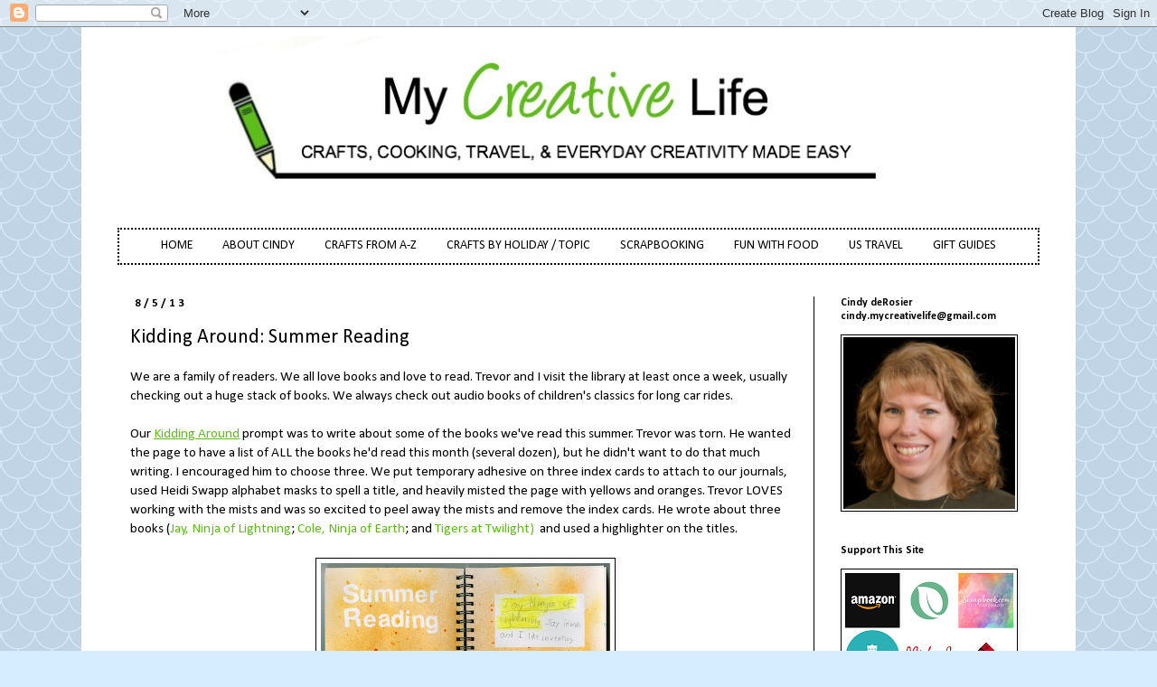

--- FILE ---
content_type: text/html; charset=UTF-8
request_url: https://www.cindyderosier.com/2013/08/kidding-around-summer-reading.html
body_size: 24421
content:
<!DOCTYPE html>
<html class='v2' dir='ltr' lang='en'>
<head>
<link href='https://www.blogger.com/static/v1/widgets/335934321-css_bundle_v2.css' rel='stylesheet' type='text/css'/>
<meta content='width=1100' name='viewport'/>
<meta content='text/html; charset=UTF-8' http-equiv='Content-Type'/>
<meta content='blogger' name='generator'/>
<link href='https://www.cindyderosier.com/favicon.ico' rel='icon' type='image/x-icon'/>
<link href='https://www.cindyderosier.com/2013/08/kidding-around-summer-reading.html' rel='canonical'/>
<link rel="alternate" type="application/atom+xml" title="Cindy deRosier: My Creative Life - Atom" href="https://www.cindyderosier.com/feeds/posts/default" />
<link rel="alternate" type="application/rss+xml" title="Cindy deRosier: My Creative Life - RSS" href="https://www.cindyderosier.com/feeds/posts/default?alt=rss" />
<link rel="service.post" type="application/atom+xml" title="Cindy deRosier: My Creative Life - Atom" href="https://www.blogger.com/feeds/5667359180148612833/posts/default" />

<link rel="alternate" type="application/atom+xml" title="Cindy deRosier: My Creative Life - Atom" href="https://www.cindyderosier.com/feeds/5570822260361693612/comments/default" />
<!--Can't find substitution for tag [blog.ieCssRetrofitLinks]-->
<link href='https://blogger.googleusercontent.com/img/b/R29vZ2xl/AVvXsEg8P3PjegDE68swDwatphgXune0a0g3t2SkaKbsG9jf-dYRHYINm_LkmxqBzEXuRh2f-5kXFloqnutpJqCW0SCsnjLU8UYMW1TCwHzfiXMZY_Q0U6tj0oqyGoVtUW_eYXlW9b7WRGf4wS_p/s320/reading_trevor.jpg' rel='image_src'/>
<meta content='https://www.cindyderosier.com/2013/08/kidding-around-summer-reading.html' property='og:url'/>
<meta content='Kidding Around: Summer Reading' property='og:title'/>
<meta content='Kids&#39; crafts, scrapbooking, cooking, educational travel, and everyday creativity made easy.' property='og:description'/>
<meta content='https://blogger.googleusercontent.com/img/b/R29vZ2xl/AVvXsEg8P3PjegDE68swDwatphgXune0a0g3t2SkaKbsG9jf-dYRHYINm_LkmxqBzEXuRh2f-5kXFloqnutpJqCW0SCsnjLU8UYMW1TCwHzfiXMZY_Q0U6tj0oqyGoVtUW_eYXlW9b7WRGf4wS_p/w1200-h630-p-k-no-nu/reading_trevor.jpg' property='og:image'/>
<title>Cindy deRosier: My Creative Life: Kidding Around: Summer Reading</title>
<style type='text/css'>@font-face{font-family:'Calibri';font-style:normal;font-weight:400;font-display:swap;src:url(//fonts.gstatic.com/l/font?kit=J7afnpV-BGlaFfdAhLEY67FIEjg&skey=a1029226f80653a8&v=v15)format('woff2');unicode-range:U+0000-00FF,U+0131,U+0152-0153,U+02BB-02BC,U+02C6,U+02DA,U+02DC,U+0304,U+0308,U+0329,U+2000-206F,U+20AC,U+2122,U+2191,U+2193,U+2212,U+2215,U+FEFF,U+FFFD;}@font-face{font-family:'Calibri';font-style:normal;font-weight:700;font-display:swap;src:url(//fonts.gstatic.com/l/font?kit=J7aanpV-BGlaFfdAjAo9_pxqHxIZrCE&skey=cd2dd6afe6bf0eb2&v=v15)format('woff2');unicode-range:U+0000-00FF,U+0131,U+0152-0153,U+02BB-02BC,U+02C6,U+02DA,U+02DC,U+0304,U+0308,U+0329,U+2000-206F,U+20AC,U+2122,U+2191,U+2193,U+2212,U+2215,U+FEFF,U+FFFD;}</style>
<style id='page-skin-1' type='text/css'><!--
/*
-----------------------------------------------
Blogger Template Style
Name:     Simple
Designer: Blogger
URL:      www.blogger.com
----------------------------------------------- */
/* Content
----------------------------------------------- */
body {
font: normal normal 14px Calibri;
color: #000000;
background: #d6ecff url(//themes.googleusercontent.com/image?id=0BwVBOzw_-hbMY2U1NzA4ZGYtOWU0YS00ZjllLThkZjgtNGIzYWU4NmM5MDc5) repeat scroll top center /* Credit: Ollustrator (http://www.istockphoto.com/file_closeup.php?id=9505737&platform=blogger) */;
padding: 0 0 0 0;
}
html body .region-inner {
min-width: 0;
max-width: 100%;
width: auto;
}
h2 {
font-size: 22px;
}
a:link {
text-decoration:none;
color: #5ebd19;
}
a:visited {
text-decoration:none;
color: #249cca;
}
a:hover {
text-decoration:underline;
color: #ff9900;
}
.body-fauxcolumn-outer .fauxcolumn-inner {
background: transparent none repeat scroll top left;
_background-image: none;
}
.body-fauxcolumn-outer .cap-top {
position: absolute;
z-index: 1;
height: 400px;
width: 100%;
}
.body-fauxcolumn-outer .cap-top .cap-left {
width: 100%;
background: transparent none repeat-x scroll top left;
_background-image: none;
}
.content-outer {
-moz-box-shadow: 0 0 0 rgba(0, 0, 0, .15);
-webkit-box-shadow: 0 0 0 rgba(0, 0, 0, .15);
-goog-ms-box-shadow: 0 0 0 #333333;
box-shadow: 0 0 0 rgba(0, 0, 0, .15);
margin-bottom: 1px;
}
.content-inner {
padding: 10px 40px;
}
.content-inner {
background-color: #ffffff;
}
/* Header
----------------------------------------------- */
.header-outer {
background: transparent none repeat-x scroll 0 -400px;
_background-image: none;
}
.Header h1 {
font: normal normal 43px 'Trebuchet MS',Trebuchet,Verdana,sans-serif;
color: rgba(0, 0, 0, 0);
text-shadow: 0 0 0 rgba(0, 0, 0, .2);
}
.Header h1 a {
color: rgba(0, 0, 0, 0);
}
.Header .description {
font-size: 18px;
color: #000000;
}
.header-inner .Header .titlewrapper {
padding: 22px 0;
}
.header-inner .Header .descriptionwrapper {
padding: 0 0;
}
/* Tabs
----------------------------------------------- */
.tabs-inner .section:first-child {
border-top: 0 solid rgba(0, 0, 0, 0);
}
.tabs-inner .section:first-child ul {
margin-top: -1px;
border-top: 1px solid rgba(0, 0, 0, 0);
border-left: 1px solid rgba(0, 0, 0, 0);
border-right: 1px solid rgba(0, 0, 0, 0);
}
.tabs-inner .widget ul {
background: #ffffff none repeat-x scroll 0 -800px;
_background-image: none;
border-bottom: 1px solid rgba(0, 0, 0, 0);
margin-top: 0;
margin-left: -30px;
margin-right: -30px;
}
.tabs-inner .widget li a {
display: inline-block;
padding: .6em 1em;
font: normal normal 14px Calibri;
color: #000000;
border-left: 1px solid #ffffff;
border-right: 1px solid rgba(0, 0, 0, 0);
}
.tabs-inner .widget li:first-child a {
border-left: none;
}
.tabs-inner .widget li.selected a, .tabs-inner .widget li a:hover {
color: #000000;
background-color: #d6ecff;
text-decoration: none;
}
/* Columns
----------------------------------------------- */
.main-outer {
border-top: 0 solid #000000;
}
.fauxcolumn-left-outer .fauxcolumn-inner {
border-right: 1px solid #000000;
}
.fauxcolumn-right-outer .fauxcolumn-inner {
border-left: 1px solid #000000;
}
/* Headings
----------------------------------------------- */
div.widget > h2,
div.widget h2.title {
margin: 0 0 1em 0;
font: normal bold 12px Calibri;
color: #000000;
}
/* Widgets
----------------------------------------------- */
.widget .zippy {
color: #999999;
text-shadow: 2px 2px 1px rgba(0, 0, 0, .1);
}
.widget .popular-posts ul {
list-style: none;
}
/* Posts
----------------------------------------------- */
h2.date-header {
font: normal bold 13px Calibri;
}
.date-header span {
background-color: rgba(0, 0, 0, 0);
color: #000000;
padding: 0.4em;
letter-spacing: 3px;
margin: inherit;
}
.main-inner {
padding-top: 35px;
padding-bottom: 65px;
}
.main-inner .column-center-inner {
padding: 0 0;
}
.main-inner .column-center-inner .section {
margin: 0 1em;
}
.post {
margin: 0 0 45px 0;
}
h3.post-title, .comments h4 {
font: normal normal 22px Calibri;
margin: .75em 0 0;
}
.post-body {
font-size: 110%;
line-height: 1.4;
position: relative;
}
.post-body img, .post-body .tr-caption-container, .Profile img, .Image img,
.BlogList .item-thumbnail img {
padding: 2px;
background: #ffffff;
border: 1px solid #000000;
-moz-box-shadow: 1px 1px 5px rgba(0, 0, 0, .1);
-webkit-box-shadow: 1px 1px 5px rgba(0, 0, 0, .1);
box-shadow: 1px 1px 5px rgba(0, 0, 0, .1);
}
.post-body img, .post-body .tr-caption-container {
padding: 5px;
}
.post-body .tr-caption-container {
color: #222222;
}
.post-body .tr-caption-container img {
padding: 0;
background: transparent;
border: none;
-moz-box-shadow: 0 0 0 rgba(0, 0, 0, .1);
-webkit-box-shadow: 0 0 0 rgba(0, 0, 0, .1);
box-shadow: 0 0 0 rgba(0, 0, 0, .1);
}
.post-header {
margin: 0 0 1.5em;
line-height: 1.6;
font-size: 90%;
}
.post-footer {
margin: 20px -2px 0;
padding: 5px 10px;
color: #000000;
background-color: #e9edeb;
border-bottom: 1px solid #ffffff;
line-height: 1.6;
font-size: 90%;
}
#comments .comment-author {
padding-top: 1.5em;
border-top: 1px solid #000000;
background-position: 0 1.5em;
}
#comments .comment-author:first-child {
padding-top: 0;
border-top: none;
}
.avatar-image-container {
margin: .2em 0 0;
}
#comments .avatar-image-container img {
border: 1px solid #000000;
}
/* Comments
----------------------------------------------- */
.comments .comments-content .icon.blog-author {
background-repeat: no-repeat;
background-image: url([data-uri]);
}
.comments .comments-content .loadmore a {
border-top: 1px solid #999999;
border-bottom: 1px solid #999999;
}
.comments .comment-thread.inline-thread {
background-color: #e9edeb;
}
.comments .continue {
border-top: 2px solid #999999;
}
/* Accents
---------------------------------------------- */
.section-columns td.columns-cell {
border-left: 1px solid #000000;
}
.blog-pager {
background: transparent url(https://resources.blogblog.com/blogblog/data/1kt/simple/paging_dot.png) repeat-x scroll top center;
}
.blog-pager-older-link, .home-link,
.blog-pager-newer-link {
background-color: #ffffff;
padding: 5px;
}
.footer-outer {
border-top: 1px dashed #bbbbbb;
}
/* Mobile
----------------------------------------------- */
body.mobile  {
background-size: auto;
}
.mobile .body-fauxcolumn-outer {
background: transparent none repeat scroll top left;
}
.mobile .body-fauxcolumn-outer .cap-top {
background-size: 100% auto;
}
.mobile .content-outer {
-webkit-box-shadow: 0 0 3px rgba(0, 0, 0, .15);
box-shadow: 0 0 3px rgba(0, 0, 0, .15);
}
.mobile .tabs-inner .widget ul {
margin-left: 0;
margin-right: 0;
}
.mobile .post {
margin: 0;
}
.mobile .main-inner .column-center-inner .section {
margin: 0;
}
.mobile .date-header span {
padding: 0.1em 10px;
margin: 0 -10px;
}
.mobile h3.post-title {
margin: 0;
}
.mobile .blog-pager {
background: transparent none no-repeat scroll top center;
}
.mobile .footer-outer {
border-top: none;
}
.mobile .main-inner, .mobile .footer-inner {
background-color: #ffffff;
}
.mobile-index-contents {
color: #000000;
}
.mobile-link-button {
background-color: #5ebd19;
}
.mobile-link-button a:link, .mobile-link-button a:visited {
color: #249cca;
}
.mobile .tabs-inner .section:first-child {
border-top: none;
}
.mobile .tabs-inner .PageList .widget-content {
background-color: #d6ecff;
color: #000000;
border-top: 1px solid rgba(0, 0, 0, 0);
border-bottom: 1px solid rgba(0, 0, 0, 0);
}
.mobile .tabs-inner .PageList .widget-content .pagelist-arrow {
border-left: 1px solid rgba(0, 0, 0, 0);
}
.PageList {text-align:center !important;}
.PageList li {display:inline !important; float:none !important;}
.tabs-outer {border-style:dotted; padding-top:1px; border-width:2px;}
--></style>
<style id='template-skin-1' type='text/css'><!--
body {
min-width: 1100px;
}
.content-outer, .content-fauxcolumn-outer, .region-inner {
min-width: 1100px;
max-width: 1100px;
_width: 1100px;
}
.main-inner .columns {
padding-left: 0px;
padding-right: 250px;
}
.main-inner .fauxcolumn-center-outer {
left: 0px;
right: 250px;
/* IE6 does not respect left and right together */
_width: expression(this.parentNode.offsetWidth -
parseInt("0px") -
parseInt("250px") + 'px');
}
.main-inner .fauxcolumn-left-outer {
width: 0px;
}
.main-inner .fauxcolumn-right-outer {
width: 250px;
}
.main-inner .column-left-outer {
width: 0px;
right: 100%;
margin-left: -0px;
}
.main-inner .column-right-outer {
width: 250px;
margin-right: -250px;
}
#layout {
min-width: 0;
}
#layout .content-outer {
min-width: 0;
width: 800px;
}
#layout .region-inner {
min-width: 0;
width: auto;
}
body#layout div.add_widget {
padding: 8px;
}
body#layout div.add_widget a {
margin-left: 32px;
}
--></style>
<style>
    body {background-image:url(\/\/themes.googleusercontent.com\/image?id=0BwVBOzw_-hbMY2U1NzA4ZGYtOWU0YS00ZjllLThkZjgtNGIzYWU4NmM5MDc5);}
    
@media (max-width: 200px) { body {background-image:url(\/\/themes.googleusercontent.com\/image?id=0BwVBOzw_-hbMY2U1NzA4ZGYtOWU0YS00ZjllLThkZjgtNGIzYWU4NmM5MDc5&options=w200);}}
@media (max-width: 400px) and (min-width: 201px) { body {background-image:url(\/\/themes.googleusercontent.com\/image?id=0BwVBOzw_-hbMY2U1NzA4ZGYtOWU0YS00ZjllLThkZjgtNGIzYWU4NmM5MDc5&options=w400);}}
@media (max-width: 800px) and (min-width: 401px) { body {background-image:url(\/\/themes.googleusercontent.com\/image?id=0BwVBOzw_-hbMY2U1NzA4ZGYtOWU0YS00ZjllLThkZjgtNGIzYWU4NmM5MDc5&options=w800);}}
@media (max-width: 1200px) and (min-width: 801px) { body {background-image:url(\/\/themes.googleusercontent.com\/image?id=0BwVBOzw_-hbMY2U1NzA4ZGYtOWU0YS00ZjllLThkZjgtNGIzYWU4NmM5MDc5&options=w1200);}}
/* Last tag covers anything over one higher than the previous max-size cap. */
@media (min-width: 1201px) { body {background-image:url(\/\/themes.googleusercontent.com\/image?id=0BwVBOzw_-hbMY2U1NzA4ZGYtOWU0YS00ZjllLThkZjgtNGIzYWU4NmM5MDc5&options=w1600);}}
  </style>
<!-- Google tag (gtag.js) -->
<script async='true' src='https://www.googletagmanager.com/gtag/js?id=G-5HKEWMF8JL'></script>
<script>
        window.dataLayer = window.dataLayer || [];
        function gtag(){dataLayer.push(arguments);}
        gtag('js', new Date());
        gtag('config', 'G-5HKEWMF8JL');
      </script>
<link href='https://www.blogger.com/dyn-css/authorization.css?targetBlogID=5667359180148612833&amp;zx=b650eaae-ef2a-4104-a463-98b853c6dca9' media='none' onload='if(media!=&#39;all&#39;)media=&#39;all&#39;' rel='stylesheet'/><noscript><link href='https://www.blogger.com/dyn-css/authorization.css?targetBlogID=5667359180148612833&amp;zx=b650eaae-ef2a-4104-a463-98b853c6dca9' rel='stylesheet'/></noscript>
<meta name='google-adsense-platform-account' content='ca-host-pub-1556223355139109'/>
<meta name='google-adsense-platform-domain' content='blogspot.com'/>

</head>
<body class='loading variant-simplysimple'>
<div class='navbar section' id='navbar' name='Navbar'><div class='widget Navbar' data-version='1' id='Navbar1'><script type="text/javascript">
    function setAttributeOnload(object, attribute, val) {
      if(window.addEventListener) {
        window.addEventListener('load',
          function(){ object[attribute] = val; }, false);
      } else {
        window.attachEvent('onload', function(){ object[attribute] = val; });
      }
    }
  </script>
<div id="navbar-iframe-container"></div>
<script type="text/javascript" src="https://apis.google.com/js/platform.js"></script>
<script type="text/javascript">
      gapi.load("gapi.iframes:gapi.iframes.style.bubble", function() {
        if (gapi.iframes && gapi.iframes.getContext) {
          gapi.iframes.getContext().openChild({
              url: 'https://www.blogger.com/navbar/5667359180148612833?po\x3d5570822260361693612\x26origin\x3dhttps://www.cindyderosier.com',
              where: document.getElementById("navbar-iframe-container"),
              id: "navbar-iframe"
          });
        }
      });
    </script><script type="text/javascript">
(function() {
var script = document.createElement('script');
script.type = 'text/javascript';
script.src = '//pagead2.googlesyndication.com/pagead/js/google_top_exp.js';
var head = document.getElementsByTagName('head')[0];
if (head) {
head.appendChild(script);
}})();
</script>
</div></div>
<div class='body-fauxcolumns'>
<div class='fauxcolumn-outer body-fauxcolumn-outer'>
<div class='cap-top'>
<div class='cap-left'></div>
<div class='cap-right'></div>
</div>
<div class='fauxborder-left'>
<div class='fauxborder-right'></div>
<div class='fauxcolumn-inner'>
</div>
</div>
<div class='cap-bottom'>
<div class='cap-left'></div>
<div class='cap-right'></div>
</div>
</div>
</div>
<div class='content'>
<div class='content-fauxcolumns'>
<div class='fauxcolumn-outer content-fauxcolumn-outer'>
<div class='cap-top'>
<div class='cap-left'></div>
<div class='cap-right'></div>
</div>
<div class='fauxborder-left'>
<div class='fauxborder-right'></div>
<div class='fauxcolumn-inner'>
</div>
</div>
<div class='cap-bottom'>
<div class='cap-left'></div>
<div class='cap-right'></div>
</div>
</div>
</div>
<div class='content-outer'>
<div class='content-cap-top cap-top'>
<div class='cap-left'></div>
<div class='cap-right'></div>
</div>
<div class='fauxborder-left content-fauxborder-left'>
<div class='fauxborder-right content-fauxborder-right'></div>
<div class='content-inner'>
<header>
<div class='header-outer'>
<div class='header-cap-top cap-top'>
<div class='cap-left'></div>
<div class='cap-right'></div>
</div>
<div class='fauxborder-left header-fauxborder-left'>
<div class='fauxborder-right header-fauxborder-right'></div>
<div class='region-inner header-inner'>
<div class='header section' id='header' name='Header'><div class='widget Header' data-version='1' id='Header1'>
<div id='header-inner'>
<a href='https://www.cindyderosier.com/' style='display: block'>
<img alt='Cindy deRosier: My Creative Life' height='212px; ' id='Header1_headerimg' src='https://blogger.googleusercontent.com/img/b/R29vZ2xl/AVvXsEhmfOzgxOv1PG5zKJz_DutV-By96BDOqmx0CW-PlDA8qqRiulE6q9Aa9_uVPyqgrbYa8qpTyVv5KGzHL_x20Yx1CJ33uepVvLY9Nowd3r6JmOxOhnkBiKyGiQk9egbK-5O83eNkQzs32_km/s1080/BlogHeader2018d.jpg' style='display: block' width='1020px; '/>
</a>
</div>
</div></div>
</div>
</div>
<div class='header-cap-bottom cap-bottom'>
<div class='cap-left'></div>
<div class='cap-right'></div>
</div>
</div>
</header>
<div class='tabs-outer'>
<div class='tabs-cap-top cap-top'>
<div class='cap-left'></div>
<div class='cap-right'></div>
</div>
<div class='fauxborder-left tabs-fauxborder-left'>
<div class='fauxborder-right tabs-fauxborder-right'></div>
<div class='region-inner tabs-inner'>
<div class='tabs section' id='crosscol' name='Cross-Column'><div class='widget PageList' data-version='1' id='PageList1'>
<h2>Pages</h2>
<div class='widget-content'>
<ul>
<li>
<a href='https://www.cindyderosier.com/'>HOME</a>
</li>
<li>
<a href='https://www.cindyderosier.com/p/scrapbook-resume.html'>ABOUT CINDY</a>
</li>
<li>
<a href='https://www.cindyderosier.com/p/childrens-crafts-from-z.html'>CRAFTS FROM A-Z</a>
</li>
<li>
<a href='https://www.cindyderosier.com/p/craft-collections.html'> CRAFTS BY HOLIDAY / TOPIC</a>
</li>
<li>
<a href='https://www.cindyderosier.com/p/i-love-scrapbooking.html'>SCRAPBOOKING</a>
</li>
<li>
<a href='https://www.cindyderosier.com/p/fun-with-food.html'>FUN WITH FOOD</a>
</li>
<li>
<a href='https://www.cindyderosier.com/p/kid-friendly-travel.html'>US TRAVEL</a>
</li>
<li>
<a href='https://www.cindyderosier.com/p/product-recommendations.html'>GIFT GUIDES</a>
</li>
</ul>
<div class='clear'></div>
</div>
</div></div>
<div class='tabs no-items section' id='crosscol-overflow' name='Cross-Column 2'></div>
</div>
</div>
<div class='tabs-cap-bottom cap-bottom'>
<div class='cap-left'></div>
<div class='cap-right'></div>
</div>
</div>
<div class='main-outer'>
<div class='main-cap-top cap-top'>
<div class='cap-left'></div>
<div class='cap-right'></div>
</div>
<div class='fauxborder-left main-fauxborder-left'>
<div class='fauxborder-right main-fauxborder-right'></div>
<div class='region-inner main-inner'>
<div class='columns fauxcolumns'>
<div class='fauxcolumn-outer fauxcolumn-center-outer'>
<div class='cap-top'>
<div class='cap-left'></div>
<div class='cap-right'></div>
</div>
<div class='fauxborder-left'>
<div class='fauxborder-right'></div>
<div class='fauxcolumn-inner'>
</div>
</div>
<div class='cap-bottom'>
<div class='cap-left'></div>
<div class='cap-right'></div>
</div>
</div>
<div class='fauxcolumn-outer fauxcolumn-left-outer'>
<div class='cap-top'>
<div class='cap-left'></div>
<div class='cap-right'></div>
</div>
<div class='fauxborder-left'>
<div class='fauxborder-right'></div>
<div class='fauxcolumn-inner'>
</div>
</div>
<div class='cap-bottom'>
<div class='cap-left'></div>
<div class='cap-right'></div>
</div>
</div>
<div class='fauxcolumn-outer fauxcolumn-right-outer'>
<div class='cap-top'>
<div class='cap-left'></div>
<div class='cap-right'></div>
</div>
<div class='fauxborder-left'>
<div class='fauxborder-right'></div>
<div class='fauxcolumn-inner'>
</div>
</div>
<div class='cap-bottom'>
<div class='cap-left'></div>
<div class='cap-right'></div>
</div>
</div>
<!-- corrects IE6 width calculation -->
<div class='columns-inner'>
<div class='column-center-outer'>
<div class='column-center-inner'>
<div class='main section' id='main' name='Main'><div class='widget Blog' data-version='1' id='Blog1'>
<div class='blog-posts hfeed'>

          <div class="date-outer">
        
<h2 class='date-header'><span>8/5/13</span></h2>

          <div class="date-posts">
        
<div class='post-outer'>
<div class='post hentry uncustomized-post-template' itemprop='blogPost' itemscope='itemscope' itemtype='http://schema.org/BlogPosting'>
<meta content='https://blogger.googleusercontent.com/img/b/R29vZ2xl/AVvXsEg8P3PjegDE68swDwatphgXune0a0g3t2SkaKbsG9jf-dYRHYINm_LkmxqBzEXuRh2f-5kXFloqnutpJqCW0SCsnjLU8UYMW1TCwHzfiXMZY_Q0U6tj0oqyGoVtUW_eYXlW9b7WRGf4wS_p/s320/reading_trevor.jpg' itemprop='image_url'/>
<meta content='5667359180148612833' itemprop='blogId'/>
<meta content='5570822260361693612' itemprop='postId'/>
<a name='5570822260361693612'></a>
<h3 class='post-title entry-title' itemprop='name'>
Kidding Around: Summer Reading
</h3>
<div class='post-header'>
<div class='post-header-line-1'></div>
</div>
<div class='post-body entry-content' id='post-body-5570822260361693612' itemprop='description articleBody'>
<div style="margin: 0px auto 10px; text-align: center;">
<div style="text-align: left;">
We are a family of readers. We all love books and love to read. Trevor and I visit the library at least once a week, usually checking out a huge stack of books. We always check out audio books of children's classics for long car rides.<br />
<br />
Our <u><a href="http://www.cindyderosier.com/2013/06/kidding-around.html">Kidding Around</a></u> prompt was to write about some of the books we've read this summer. Trevor was torn. He wanted the page to have a list of ALL the books he'd read this month (several dozen), but he didn't want to do that much writing. I encouraged him to choose three. We put temporary adhesive on three index cards to attach to our journals, used Heidi Swapp alphabet masks to spell a title, and heavily misted the page with yellows and oranges. Trevor LOVES working with the mists and was so excited to peel away the mists and remove the index cards. He wrote about three books (<a href="http://www.amazon.com/gp/product/0545369940/ref=as_li_ss_tl?ie=UTF8&amp;camp=1789&amp;creative=390957&amp;creativeASIN=0545369940&amp;linkCode=as2&amp;tag=cindermycreli-20">Jay, Ninja of Lightning</a>;&nbsp;<a href="http://www.amazon.com/gp/product/0545369932/ref=as_li_ss_tl?ie=UTF8&amp;camp=1789&amp;creative=390957&amp;creativeASIN=0545369932&amp;linkCode=as2&amp;tag=cindermycreli-20">Cole, Ninja of Earth</a>;&nbsp;and <a href="http://www.amazon.com/gp/product/0679890653/ref=as_li_ss_tl?ie=UTF8&amp;camp=1789&amp;creative=390957&amp;creativeASIN=0679890653&amp;linkCode=as2&amp;tag=cindermycreli-20">Tigers at Twilight)</a>&nbsp; and used a highlighter on the titles.</div>
<br />
<a href="https://blogger.googleusercontent.com/img/b/R29vZ2xl/AVvXsEg8P3PjegDE68swDwatphgXune0a0g3t2SkaKbsG9jf-dYRHYINm_LkmxqBzEXuRh2f-5kXFloqnutpJqCW0SCsnjLU8UYMW1TCwHzfiXMZY_Q0U6tj0oqyGoVtUW_eYXlW9b7WRGf4wS_p/s1600/reading_trevor.jpg"><img alt="" border="0" src="https://blogger.googleusercontent.com/img/b/R29vZ2xl/AVvXsEg8P3PjegDE68swDwatphgXune0a0g3t2SkaKbsG9jf-dYRHYINm_LkmxqBzEXuRh2f-5kXFloqnutpJqCW0SCsnjLU8UYMW1TCwHzfiXMZY_Q0U6tj0oqyGoVtUW_eYXlW9b7WRGf4wS_p/s320/reading_trevor.jpg" /></a><br />
<br />
<div style="text-align: left;">
I struggled with picking three books too! I've read a lot of wonderful books so far this summer and didn't want to leave any out! Unlike Trevor, I don't mind doing a lot of writing, but he wanted me to write about three just like he did. I chose the most recent three I'd finished. The first was Cheryl Strayed's memoir <a href="http://www.amazon.com/gp/product/0307476073/ref=as_li_ss_tl?ie=UTF8&amp;camp=1789&amp;creative=390957&amp;creativeASIN=0307476073&amp;linkCode=as2&amp;tag=cindermycreli-20">Wild: From Lost to Found on the Pacific Crest Trail</a>.&nbsp;Next was Maxx Comedy by <u><a href="http://www.cindyderosier.com/2012/10/meeting-gordon-korman.html">my favorite children's author, Gordon Korman</a></u>. The third was book 18 in the My Weird School series (which Trevor and I both love) called <a href="http://www.amazon.com/gp/product/0061234753/ref=as_li_ss_tl?ie=UTF8&amp;camp=1789&amp;creative=390957&amp;creativeASIN=0061234753&amp;linkCode=as2&amp;tag=cindermycreli-20">Mrs. Yonkers Is Bonkers!</a><br />
<br /></div>
<a href="https://blogger.googleusercontent.com/img/b/R29vZ2xl/AVvXsEj_y6cnSz-953rroJFRHsNxcdVGUr45JUnGtqE6QnDCn95YSaQozmNEBWtCGQx979PFIT1Isp8kZOVFEhvWS1xZcRojcnvEkErJx5ZsZraPWdGcPFqlT3dzILA6oKAhSwFIGb3wGP-xa8F6/s1600/reading_cindy.jpg"><img alt="" border="0" src="https://blogger.googleusercontent.com/img/b/R29vZ2xl/AVvXsEj_y6cnSz-953rroJFRHsNxcdVGUr45JUnGtqE6QnDCn95YSaQozmNEBWtCGQx979PFIT1Isp8kZOVFEhvWS1xZcRojcnvEkErJx5ZsZraPWdGcPFqlT3dzILA6oKAhSwFIGb3wGP-xa8F6/s320/reading_cindy.jpg" /></a>&nbsp;</div>
<div style="margin: 0px auto 10px; text-align: center;">
</div>
<div style="clear: both; text-align: CENTER;">
<div style="text-align: left;">
What great books have you read this summer? I'm always looking for recommendations!</div>
</div>
<div style='clear: both;'></div>
</div>
<div class='post-footer'>
<div class='post-footer-line post-footer-line-1'>
<span class='post-author vcard'>
</span>
<span class='post-timestamp'>
</span>
<span class='post-comment-link'>
</span>
<span class='post-icons'>
</span>
<div class='post-share-buttons goog-inline-block'>
<a class='goog-inline-block share-button sb-email' href='https://www.blogger.com/share-post.g?blogID=5667359180148612833&postID=5570822260361693612&target=email' target='_blank' title='Email This'><span class='share-button-link-text'>Email This</span></a><a class='goog-inline-block share-button sb-blog' href='https://www.blogger.com/share-post.g?blogID=5667359180148612833&postID=5570822260361693612&target=blog' onclick='window.open(this.href, "_blank", "height=270,width=475"); return false;' target='_blank' title='BlogThis!'><span class='share-button-link-text'>BlogThis!</span></a><a class='goog-inline-block share-button sb-twitter' href='https://www.blogger.com/share-post.g?blogID=5667359180148612833&postID=5570822260361693612&target=twitter' target='_blank' title='Share to X'><span class='share-button-link-text'>Share to X</span></a><a class='goog-inline-block share-button sb-facebook' href='https://www.blogger.com/share-post.g?blogID=5667359180148612833&postID=5570822260361693612&target=facebook' onclick='window.open(this.href, "_blank", "height=430,width=640"); return false;' target='_blank' title='Share to Facebook'><span class='share-button-link-text'>Share to Facebook</span></a><a class='goog-inline-block share-button sb-pinterest' href='https://www.blogger.com/share-post.g?blogID=5667359180148612833&postID=5570822260361693612&target=pinterest' target='_blank' title='Share to Pinterest'><span class='share-button-link-text'>Share to Pinterest</span></a>
</div>
</div>
<div class='post-footer-line post-footer-line-2'>
<span class='post-labels'>
</span>
</div>
<div class='post-footer-line post-footer-line-3'>
<span class='post-location'>
</span>
</div>
<div class='author-profile' itemprop='author' itemscope='itemscope' itemtype='http://schema.org/Person'>
<img itemprop='image' src='//blogger.googleusercontent.com/img/b/R29vZ2xl/AVvXsEirYAhom7JE-fqTULIBRW1tyLWNJ8GET0w6mB_MYfXqGtATh96proYswPKs9508DxYK_2dixGrSQcjzDiiDTD0H7xHsp81_4zxylefsQWBhK_iduvoJ2grwLFvW9-wD4g/s113/cindyderosier_headshot-125x125.jpg' width='50px'/>
<div>
<a class='g-profile' href='https://www.blogger.com/profile/15548172713029101167' itemprop='url' rel='author' title='author profile'>
<span itemprop='name'>Cindy deRosier</span>
</a>
</div>
<span itemprop='description'>Cindy deRosier has a masters in Education and taught 4th and 5th grade for 11 years. She uses that experience to blog about crafts and family-friendly educational travel. She spent many years as the Editor of Fun Family Crafts, a website with over 12,000 kid-friendly craft tutorials. Cindy is the co-author of "What Would Jesus Patent?", does freelance writing and designing, loves jigsaw puzzles, is an avid scrapbooker, and has been to all 50 states.</span>
</div>
</div>
</div>
<div class='comments' id='comments'>
<a name='comments'></a>
<h4>9 comments:</h4>
<div class='comments-content'>
<script async='async' src='' type='text/javascript'></script>
<script type='text/javascript'>
    (function() {
      var items = null;
      var msgs = null;
      var config = {};

// <![CDATA[
      var cursor = null;
      if (items && items.length > 0) {
        cursor = parseInt(items[items.length - 1].timestamp) + 1;
      }

      var bodyFromEntry = function(entry) {
        var text = (entry &&
                    ((entry.content && entry.content.$t) ||
                     (entry.summary && entry.summary.$t))) ||
            '';
        if (entry && entry.gd$extendedProperty) {
          for (var k in entry.gd$extendedProperty) {
            if (entry.gd$extendedProperty[k].name == 'blogger.contentRemoved') {
              return '<span class="deleted-comment">' + text + '</span>';
            }
          }
        }
        return text;
      }

      var parse = function(data) {
        cursor = null;
        var comments = [];
        if (data && data.feed && data.feed.entry) {
          for (var i = 0, entry; entry = data.feed.entry[i]; i++) {
            var comment = {};
            // comment ID, parsed out of the original id format
            var id = /blog-(\d+).post-(\d+)/.exec(entry.id.$t);
            comment.id = id ? id[2] : null;
            comment.body = bodyFromEntry(entry);
            comment.timestamp = Date.parse(entry.published.$t) + '';
            if (entry.author && entry.author.constructor === Array) {
              var auth = entry.author[0];
              if (auth) {
                comment.author = {
                  name: (auth.name ? auth.name.$t : undefined),
                  profileUrl: (auth.uri ? auth.uri.$t : undefined),
                  avatarUrl: (auth.gd$image ? auth.gd$image.src : undefined)
                };
              }
            }
            if (entry.link) {
              if (entry.link[2]) {
                comment.link = comment.permalink = entry.link[2].href;
              }
              if (entry.link[3]) {
                var pid = /.*comments\/default\/(\d+)\?.*/.exec(entry.link[3].href);
                if (pid && pid[1]) {
                  comment.parentId = pid[1];
                }
              }
            }
            comment.deleteclass = 'item-control blog-admin';
            if (entry.gd$extendedProperty) {
              for (var k in entry.gd$extendedProperty) {
                if (entry.gd$extendedProperty[k].name == 'blogger.itemClass') {
                  comment.deleteclass += ' ' + entry.gd$extendedProperty[k].value;
                } else if (entry.gd$extendedProperty[k].name == 'blogger.displayTime') {
                  comment.displayTime = entry.gd$extendedProperty[k].value;
                }
              }
            }
            comments.push(comment);
          }
        }
        return comments;
      };

      var paginator = function(callback) {
        if (hasMore()) {
          var url = config.feed + '?alt=json&v=2&orderby=published&reverse=false&max-results=50';
          if (cursor) {
            url += '&published-min=' + new Date(cursor).toISOString();
          }
          window.bloggercomments = function(data) {
            var parsed = parse(data);
            cursor = parsed.length < 50 ? null
                : parseInt(parsed[parsed.length - 1].timestamp) + 1
            callback(parsed);
            window.bloggercomments = null;
          }
          url += '&callback=bloggercomments';
          var script = document.createElement('script');
          script.type = 'text/javascript';
          script.src = url;
          document.getElementsByTagName('head')[0].appendChild(script);
        }
      };
      var hasMore = function() {
        return !!cursor;
      };
      var getMeta = function(key, comment) {
        if ('iswriter' == key) {
          var matches = !!comment.author
              && comment.author.name == config.authorName
              && comment.author.profileUrl == config.authorUrl;
          return matches ? 'true' : '';
        } else if ('deletelink' == key) {
          return config.baseUri + '/comment/delete/'
               + config.blogId + '/' + comment.id;
        } else if ('deleteclass' == key) {
          return comment.deleteclass;
        }
        return '';
      };

      var replybox = null;
      var replyUrlParts = null;
      var replyParent = undefined;

      var onReply = function(commentId, domId) {
        if (replybox == null) {
          // lazily cache replybox, and adjust to suit this style:
          replybox = document.getElementById('comment-editor');
          if (replybox != null) {
            replybox.height = '250px';
            replybox.style.display = 'block';
            replyUrlParts = replybox.src.split('#');
          }
        }
        if (replybox && (commentId !== replyParent)) {
          replybox.src = '';
          document.getElementById(domId).insertBefore(replybox, null);
          replybox.src = replyUrlParts[0]
              + (commentId ? '&parentID=' + commentId : '')
              + '#' + replyUrlParts[1];
          replyParent = commentId;
        }
      };

      var hash = (window.location.hash || '#').substring(1);
      var startThread, targetComment;
      if (/^comment-form_/.test(hash)) {
        startThread = hash.substring('comment-form_'.length);
      } else if (/^c[0-9]+$/.test(hash)) {
        targetComment = hash.substring(1);
      }

      // Configure commenting API:
      var configJso = {
        'maxDepth': config.maxThreadDepth
      };
      var provider = {
        'id': config.postId,
        'data': items,
        'loadNext': paginator,
        'hasMore': hasMore,
        'getMeta': getMeta,
        'onReply': onReply,
        'rendered': true,
        'initComment': targetComment,
        'initReplyThread': startThread,
        'config': configJso,
        'messages': msgs
      };

      var render = function() {
        if (window.goog && window.goog.comments) {
          var holder = document.getElementById('comment-holder');
          window.goog.comments.render(holder, provider);
        }
      };

      // render now, or queue to render when library loads:
      if (window.goog && window.goog.comments) {
        render();
      } else {
        window.goog = window.goog || {};
        window.goog.comments = window.goog.comments || {};
        window.goog.comments.loadQueue = window.goog.comments.loadQueue || [];
        window.goog.comments.loadQueue.push(render);
      }
    })();
// ]]>
  </script>
<div id='comment-holder'>
<div class="comment-thread toplevel-thread"><ol id="top-ra"><li class="comment" id="c1057349864388882266"><div class="avatar-image-container"><img src="//blogger.googleusercontent.com/img/b/R29vZ2xl/AVvXsEi3phnIRqlg78Vm2NwYbkh8h93NCCpSk1Yp4ZKp2goK8BanekMjsRgF554ZSXDVvVBFcqARGYo-yFnfSVUOiLxItk5E-mIJWet6PMDEa6kOu0strF5jkPLGoHvztupjig/s45-c/14102727_10209151961790603_1747302826970834695_n.jpg" alt=""/></div><div class="comment-block"><div class="comment-header"><cite class="user"><a href="https://www.blogger.com/profile/16120580254018653082" rel="nofollow">Julie Tucker-Wolek</a></cite><span class="icon user "></span><span class="datetime secondary-text"><a rel="nofollow" href="https://www.cindyderosier.com/2013/08/kidding-around-summer-reading.html?showComment=1375705848865#c1057349864388882266">August 5, 2013 at 5:30&#8239;AM</a></span></div><p class="comment-content">How fun!! I have read about 30 books this summer (I usually read a book in about 2 days) ... but I think my fave is the one I talked about this weekend on my bloggy - &quot;The Dog Lived and So Will I&quot; </p><span class="comment-actions secondary-text"><a class="comment-reply" target="_self" data-comment-id="1057349864388882266">Reply</a><span class="item-control blog-admin blog-admin pid-1112715813"><a target="_self" href="https://www.blogger.com/comment/delete/5667359180148612833/1057349864388882266">Delete</a></span></span></div><div class="comment-replies"><div id="c1057349864388882266-rt" class="comment-thread inline-thread hidden"><span class="thread-toggle thread-expanded"><span class="thread-arrow"></span><span class="thread-count"><a target="_self">Replies</a></span></span><ol id="c1057349864388882266-ra" class="thread-chrome thread-expanded"><div></div><div id="c1057349864388882266-continue" class="continue"><a class="comment-reply" target="_self" data-comment-id="1057349864388882266">Reply</a></div></ol></div></div><div class="comment-replybox-single" id="c1057349864388882266-ce"></div></li><li class="comment" id="c7060576235785164284"><div class="avatar-image-container"><img src="//4.bp.blogspot.com/-8rUZ75pFn0o/VhfoGCCCazI/AAAAAAAAG6Q/2_6LAhYp1Uc/s35/IMG_1523%252Bme%252Bhead%252Bcropped.jpg" alt=""/></div><div class="comment-block"><div class="comment-header"><cite class="user"><a href="https://www.blogger.com/profile/14859799778543495784" rel="nofollow">Diana Joy</a></cite><span class="icon user "></span><span class="datetime secondary-text"><a rel="nofollow" href="https://www.cindyderosier.com/2013/08/kidding-around-summer-reading.html?showComment=1375717998044#c7060576235785164284">August 5, 2013 at 8:53&#8239;AM</a></span></div><p class="comment-content">I too love to read. It was one thing I was happy to get back to when retired.  I read to my Granddaughter constantly. No titles to suggest but I think your project is fun. </p><span class="comment-actions secondary-text"><a class="comment-reply" target="_self" data-comment-id="7060576235785164284">Reply</a><span class="item-control blog-admin blog-admin pid-6706573"><a target="_self" href="https://www.blogger.com/comment/delete/5667359180148612833/7060576235785164284">Delete</a></span></span></div><div class="comment-replies"><div id="c7060576235785164284-rt" class="comment-thread inline-thread hidden"><span class="thread-toggle thread-expanded"><span class="thread-arrow"></span><span class="thread-count"><a target="_self">Replies</a></span></span><ol id="c7060576235785164284-ra" class="thread-chrome thread-expanded"><div></div><div id="c7060576235785164284-continue" class="continue"><a class="comment-reply" target="_self" data-comment-id="7060576235785164284">Reply</a></div></ol></div></div><div class="comment-replybox-single" id="c7060576235785164284-ce"></div></li><li class="comment" id="c6478731467750223908"><div class="avatar-image-container"><img src="//blogger.googleusercontent.com/img/b/R29vZ2xl/AVvXsEh3FL55QNTaPZiZez-iOO0AeiJ6PeNwsTy20YeSDxnZYGdeEw41eYgmI0UlIMKAWYCPbRT2IcFijLv1opIbSDaHqzd-fG0MGcTWfYGcP9-GTgAe7mI7veXiyuHUjX7q1M1su_2Pz_dphrbvG351P6D0Z5IZW6Am-S0O-oMneZfOf818dhg/s45/2648683_IMG20231219134416059.jpg" alt=""/></div><div class="comment-block"><div class="comment-header"><cite class="user"><a href="https://www.blogger.com/profile/17229635212973145932" rel="nofollow">Doreen Vasquez</a></cite><span class="icon user "></span><span class="datetime secondary-text"><a rel="nofollow" href="https://www.cindyderosier.com/2013/08/kidding-around-summer-reading.html?showComment=1375722478940#c6478731467750223908">August 5, 2013 at 10:07&#8239;AM</a></span></div><p class="comment-content">I love reading and have been reading so much lately! Thankfully I have been able to find the time again! The last 3 books I read were: &quot;Reinventing Claire&quot;, &quot;Dolls Behaving Badly&quot; and &quot;Out of My Mind&quot;. Next on my list: &quot;Women on the Edge of a Nervous Breakthrough&quot;. (All books are fiction)<br>Love the misted index cards on your layouts!</p><span class="comment-actions secondary-text"><a class="comment-reply" target="_self" data-comment-id="6478731467750223908">Reply</a><span class="item-control blog-admin blog-admin pid-1026598506"><a target="_self" href="https://www.blogger.com/comment/delete/5667359180148612833/6478731467750223908">Delete</a></span></span></div><div class="comment-replies"><div id="c6478731467750223908-rt" class="comment-thread inline-thread hidden"><span class="thread-toggle thread-expanded"><span class="thread-arrow"></span><span class="thread-count"><a target="_self">Replies</a></span></span><ol id="c6478731467750223908-ra" class="thread-chrome thread-expanded"><div></div><div id="c6478731467750223908-continue" class="continue"><a class="comment-reply" target="_self" data-comment-id="6478731467750223908">Reply</a></div></ol></div></div><div class="comment-replybox-single" id="c6478731467750223908-ce"></div></li><li class="comment" id="c6205343262660950509"><div class="avatar-image-container"><img src="//blogger.googleusercontent.com/img/b/R29vZ2xl/AVvXsEhNC3LYpBdJaQkHtui19mz4Srp9DSCrqoTHYd0vetkZ_aMna9cdo2ZQJiNnXGx2kdSO5tzfSONz5qaLzy8IZZ3tHiBRn1taKVx3Fw8imVgzHoAaiaX46WF2KIatZnjDfvQ/s45-c/Chantal+Vandenberg+Portrait+Shot.JPG" alt=""/></div><div class="comment-block"><div class="comment-header"><cite class="user"><a href="https://www.blogger.com/profile/15562884383996549422" rel="nofollow">Chantal Vandenberg</a></cite><span class="icon user "></span><span class="datetime secondary-text"><a rel="nofollow" href="https://www.cindyderosier.com/2013/08/kidding-around-summer-reading.html?showComment=1375750594774#c6205343262660950509">August 5, 2013 at 5:56&#8239;PM</a></span></div><p class="comment-content">Tis is great!</p><span class="comment-actions secondary-text"><a class="comment-reply" target="_self" data-comment-id="6205343262660950509">Reply</a><span class="item-control blog-admin blog-admin pid-2078116903"><a target="_self" href="https://www.blogger.com/comment/delete/5667359180148612833/6205343262660950509">Delete</a></span></span></div><div class="comment-replies"><div id="c6205343262660950509-rt" class="comment-thread inline-thread hidden"><span class="thread-toggle thread-expanded"><span class="thread-arrow"></span><span class="thread-count"><a target="_self">Replies</a></span></span><ol id="c6205343262660950509-ra" class="thread-chrome thread-expanded"><div></div><div id="c6205343262660950509-continue" class="continue"><a class="comment-reply" target="_self" data-comment-id="6205343262660950509">Reply</a></div></ol></div></div><div class="comment-replybox-single" id="c6205343262660950509-ce"></div></li><li class="comment" id="c5436257527773289547"><div class="avatar-image-container"><img src="//blogger.googleusercontent.com/img/b/R29vZ2xl/AVvXsEjkWrrvDsPf7Lh5O9O6hqX-qeWxpJ22KutY8EuBV8bhTxU1Thg7CRELTu21F4ZNQ14ymijaG9UjLQQOm7IYfdO4B5I1ejYjcAL2tkKIu7Je554XwInILPc1tBqWCTAFVKYG67v2FypaHFDfjsjFF28w-1sHZuIEKqbJnivCtmGp-Juw0uw/s45/That%20Girl%20Fritchey.png" alt=""/></div><div class="comment-block"><div class="comment-header"><cite class="user"><a href="https://www.blogger.com/profile/10735752838800723333" rel="nofollow">Sharon Fritchman</a></cite><span class="icon user "></span><span class="datetime secondary-text"><a rel="nofollow" href="https://www.cindyderosier.com/2013/08/kidding-around-summer-reading.html?showComment=1375785673042#c5436257527773289547">August 6, 2013 at 3:41&#8239;AM</a></span></div><p class="comment-content">First of all, I love the books that you and Trevor read!  I need to get the &quot;deRosier Reading List&quot; for next summer! And I love both of your journal pages - so cool!  Thanks, Cindy, for sharing your fun and creative self with us!!!!!</p><span class="comment-actions secondary-text"><a class="comment-reply" target="_self" data-comment-id="5436257527773289547">Reply</a><span class="item-control blog-admin blog-admin pid-264213569"><a target="_self" href="https://www.blogger.com/comment/delete/5667359180148612833/5436257527773289547">Delete</a></span></span></div><div class="comment-replies"><div id="c5436257527773289547-rt" class="comment-thread inline-thread hidden"><span class="thread-toggle thread-expanded"><span class="thread-arrow"></span><span class="thread-count"><a target="_self">Replies</a></span></span><ol id="c5436257527773289547-ra" class="thread-chrome thread-expanded"><div></div><div id="c5436257527773289547-continue" class="continue"><a class="comment-reply" target="_self" data-comment-id="5436257527773289547">Reply</a></div></ol></div></div><div class="comment-replybox-single" id="c5436257527773289547-ce"></div></li><li class="comment" id="c4429591683939806305"><div class="avatar-image-container"><img src="//blogger.googleusercontent.com/img/b/R29vZ2xl/AVvXsEjkt3NFuYqWOAFgyx-lpZTClz8WQKPvn69NjrrpwV9stjBEEeu38xkxfr6-talBjGAz5xOFQS0QG18JgaADZMrTNUbdPv9yRdq69QjsTZCahaQ5-eB3KWoyraLL0ZAYIFk/s45-c/Deb+headshot.jpg" alt=""/></div><div class="comment-block"><div class="comment-header"><cite class="user"><a href="https://www.blogger.com/profile/02669477870329636270" rel="nofollow">Izzy Anderson</a></cite><span class="icon user "></span><span class="datetime secondary-text"><a rel="nofollow" href="https://www.cindyderosier.com/2013/08/kidding-around-summer-reading.html?showComment=1375799994967#c4429591683939806305">August 6, 2013 at 7:39&#8239;AM</a></span></div><p class="comment-content">I love the way you celebrate reading with Trevor.  The masks and mists are great ideas for the journal.  Cory would think the masking was kind of like magic. I will have to show him that with his name. He&#39;ll love it. We read every day. We read a lot of things over and over, but that&#39;s OK. <br><br>I read a lot as well and usually have a book at my bedside. I read Wild earlier this year and liked it too. Another memoir I read this year and loved was: King of the Hill by A. E. Hotchner. It&#39;s the story of Hotchner as a determined and resilient kid in St. Louis during the Depression. Oh, how I rooted for him. He&#39;s a great story-teller. I laughed out loud in places. Amazing story. </p><span class="comment-actions secondary-text"><a class="comment-reply" target="_self" data-comment-id="4429591683939806305">Reply</a><span class="item-control blog-admin blog-admin pid-879892809"><a target="_self" href="https://www.blogger.com/comment/delete/5667359180148612833/4429591683939806305">Delete</a></span></span></div><div class="comment-replies"><div id="c4429591683939806305-rt" class="comment-thread inline-thread hidden"><span class="thread-toggle thread-expanded"><span class="thread-arrow"></span><span class="thread-count"><a target="_self">Replies</a></span></span><ol id="c4429591683939806305-ra" class="thread-chrome thread-expanded"><div></div><div id="c4429591683939806305-continue" class="continue"><a class="comment-reply" target="_self" data-comment-id="4429591683939806305">Reply</a></div></ol></div></div><div class="comment-replybox-single" id="c4429591683939806305-ce"></div></li><li class="comment" id="c5498371386177404898"><div class="avatar-image-container"><img src="//blogger.googleusercontent.com/img/b/R29vZ2xl/AVvXsEjAswHxREuZKdPg6INaxb4c60Ad4pNsBDADD6RoE7vfgDnlRBWxDpA0m3B7jcsi_r_WM5cdz55XKZTINYif7QDNSeczEg3Zs4OALA913eoEV4PwPMNqyx_X_PpJUTrIjA/s45-c/sbdotcomHeatherLandry.jpg" alt=""/></div><div class="comment-block"><div class="comment-header"><cite class="user"><a href="https://www.blogger.com/profile/06367757402071557434" rel="nofollow">Heather Landry</a></cite><span class="icon user "></span><span class="datetime secondary-text"><a rel="nofollow" href="https://www.cindyderosier.com/2013/08/kidding-around-summer-reading.html?showComment=1375810537184#c5498371386177404898">August 6, 2013 at 10:35&#8239;AM</a></span></div><p class="comment-content">Reading is awesome!!! We have quiet reading time every day during the Summer. I believe in setting a good example so I read during quiet reading time too. Then I get sucked in and keep reading for longer. LOL I love the masking! These books are going to be awesome when you are finished!</p><span class="comment-actions secondary-text"><a class="comment-reply" target="_self" data-comment-id="5498371386177404898">Reply</a><span class="item-control blog-admin blog-admin pid-67633380"><a target="_self" href="https://www.blogger.com/comment/delete/5667359180148612833/5498371386177404898">Delete</a></span></span></div><div class="comment-replies"><div id="c5498371386177404898-rt" class="comment-thread inline-thread hidden"><span class="thread-toggle thread-expanded"><span class="thread-arrow"></span><span class="thread-count"><a target="_self">Replies</a></span></span><ol id="c5498371386177404898-ra" class="thread-chrome thread-expanded"><div></div><div id="c5498371386177404898-continue" class="continue"><a class="comment-reply" target="_self" data-comment-id="5498371386177404898">Reply</a></div></ol></div></div><div class="comment-replybox-single" id="c5498371386177404898-ce"></div></li><li class="comment" id="c7634938682603313155"><div class="avatar-image-container"><img src="//blogger.googleusercontent.com/img/b/R29vZ2xl/AVvXsEidc6PXMvaho43ZHRV1f0WXwjZ5N6BUmFgFnRC3N97tJChgEPJdUI6Zb6lkh5_h5-wC_FwNaUGYiq4WI-y4XZ95PLroVTfUtowZL0hBxrqDvfKyoRDt2E5gEkvkal_E-FE/s45-c/me.jpg" alt=""/></div><div class="comment-block"><div class="comment-header"><cite class="user"><a href="https://www.blogger.com/profile/17118702043678213589" rel="nofollow">yyam</a></cite><span class="icon user "></span><span class="datetime secondary-text"><a rel="nofollow" href="https://www.cindyderosier.com/2013/08/kidding-around-summer-reading.html?showComment=1375850663176#c7634938682603313155">August 6, 2013 at 9:44&#8239;PM</a></span></div><p class="comment-content">Glad that Trevor enjoys reading...that&#39;s how I get my learning done. :)</p><span class="comment-actions secondary-text"><a class="comment-reply" target="_self" data-comment-id="7634938682603313155">Reply</a><span class="item-control blog-admin blog-admin pid-486831253"><a target="_self" href="https://www.blogger.com/comment/delete/5667359180148612833/7634938682603313155">Delete</a></span></span></div><div class="comment-replies"><div id="c7634938682603313155-rt" class="comment-thread inline-thread hidden"><span class="thread-toggle thread-expanded"><span class="thread-arrow"></span><span class="thread-count"><a target="_self">Replies</a></span></span><ol id="c7634938682603313155-ra" class="thread-chrome thread-expanded"><div></div><div id="c7634938682603313155-continue" class="continue"><a class="comment-reply" target="_self" data-comment-id="7634938682603313155">Reply</a></div></ol></div></div><div class="comment-replybox-single" id="c7634938682603313155-ce"></div></li><li class="comment" id="c6373129359047137481"><div class="avatar-image-container"><img src="//3.bp.blogspot.com/_yoQ512EaRs0/SatZWj67NtI/AAAAAAAABoE/VJpXnbtUmaQ/S45-s35/739%2520for%2520online.jpg" alt=""/></div><div class="comment-block"><div class="comment-header"><cite class="user"><a href="https://www.blogger.com/profile/17033234090612260292" rel="nofollow">Amanda Sevall</a></cite><span class="icon user "></span><span class="datetime secondary-text"><a rel="nofollow" href="https://www.cindyderosier.com/2013/08/kidding-around-summer-reading.html?showComment=1376420487730#c6373129359047137481">August 13, 2013 at 12:01&#8239;PM</a></span></div><p class="comment-content">First, love the technique you used for this page with the mists!! But more importantly, love the reading!! :)  I definitely want to read WILD... you know it&#39;s on my list ;)  I would highly recommend you read Outliers by Malcolm Gladwell.  It really challenges you to think outside the box and I think you would like it!! :)</p><span class="comment-actions secondary-text"><a class="comment-reply" target="_self" data-comment-id="6373129359047137481">Reply</a><span class="item-control blog-admin blog-admin pid-1318051418"><a target="_self" href="https://www.blogger.com/comment/delete/5667359180148612833/6373129359047137481">Delete</a></span></span></div><div class="comment-replies"><div id="c6373129359047137481-rt" class="comment-thread inline-thread hidden"><span class="thread-toggle thread-expanded"><span class="thread-arrow"></span><span class="thread-count"><a target="_self">Replies</a></span></span><ol id="c6373129359047137481-ra" class="thread-chrome thread-expanded"><div></div><div id="c6373129359047137481-continue" class="continue"><a class="comment-reply" target="_self" data-comment-id="6373129359047137481">Reply</a></div></ol></div></div><div class="comment-replybox-single" id="c6373129359047137481-ce"></div></li></ol><div id="top-continue" class="continue"><a class="comment-reply" target="_self">Add comment</a></div><div class="comment-replybox-thread" id="top-ce"></div><div class="loadmore hidden" data-post-id="5570822260361693612"><a target="_self">Load more...</a></div></div>
</div>
</div>
<p class='comment-footer'>
<div class='comment-form'>
<a name='comment-form'></a>
<p>I moderate comments, so you will not see yours appear right away. Please check back if you had a question; I promise to answer it as soon as I see it. Thank you for taking the time to comment!</p>
<a href='https://www.blogger.com/comment/frame/5667359180148612833?po=5570822260361693612&hl=en&saa=85391&origin=https://www.cindyderosier.com' id='comment-editor-src'></a>
<iframe allowtransparency='true' class='blogger-iframe-colorize blogger-comment-from-post' frameborder='0' height='410px' id='comment-editor' name='comment-editor' src='' width='100%'></iframe>
<script src='https://www.blogger.com/static/v1/jsbin/2830521187-comment_from_post_iframe.js' type='text/javascript'></script>
<script type='text/javascript'>
      BLOG_CMT_createIframe('https://www.blogger.com/rpc_relay.html');
    </script>
</div>
</p>
<div id='backlinks-container'>
<div id='Blog1_backlinks-container'>
</div>
</div>
</div>
</div>

        </div></div>
      
</div>
<div class='blog-pager' id='blog-pager'>
<span id='blog-pager-newer-link'>
<a class='blog-pager-newer-link' href='https://www.cindyderosier.com/2013/08/thank-goodness-for-good-neighbors.html' id='Blog1_blog-pager-newer-link' title='Newer Post'>Newer Post</a>
</span>
<span id='blog-pager-older-link'>
<a class='blog-pager-older-link' href='https://www.cindyderosier.com/2013/08/kidding-around-make-splash.html' id='Blog1_blog-pager-older-link' title='Older Post'>Older Post</a>
</span>
<a class='home-link' href='https://www.cindyderosier.com/'>Home</a>
</div>
<div class='clear'></div>
<div class='post-feeds'>
<div class='feed-links'>
Subscribe to:
<a class='feed-link' href='https://www.cindyderosier.com/feeds/5570822260361693612/comments/default' target='_blank' type='application/atom+xml'>Post Comments (Atom)</a>
</div>
</div>
</div></div>
</div>
</div>
<div class='column-left-outer'>
<div class='column-left-inner'>
<aside>
</aside>
</div>
</div>
<div class='column-right-outer'>
<div class='column-right-inner'>
<aside>
<div class='sidebar section' id='sidebar-right-1'><div class='widget Image' data-version='1' id='Image1'>
<h2>Cindy deRosier cindy.mycreativelife@gmail.com</h2>
<div class='widget-content'>
<img alt='Cindy deRosier cindy.mycreativelife@gmail.com' height='242' id='Image1_img' src='https://blogger.googleusercontent.com/img/b/R29vZ2xl/AVvXsEhGOpHInezoupQZ-djcgLvO0PaWauDuS-wuXM6kML8N9Ik2svzlj7vyqz8eXGOeo4Qr7HiU_UItNwri2ZeyDrEwxqWRbFwHSPWOTvwngVvSDIlaLMMDuAdMQsdVVShg0WHmxEO3TM-zSifX/s1600/cindyderosier_headshot.jpg' width='242'/>
<br/>
</div>
<div class='clear'></div>
</div><div class='widget Image' data-version='1' id='Image4'>
<h2>Support This Site</h2>
<div class='widget-content'>
<a href='https://www.cindyderosier.com/p/support-this-site.html'>
<img alt='Support This Site' height='190' id='Image4_img' src='https://blogger.googleusercontent.com/img/a/AVvXsEjzGUdyYRmVQRNui8ZbnM-bKl6VOKki1U5_3Y_JVp7Zp3V0Chg0gHf9JWapzRlaHaPcchnzZ0PnxCD-fRNpFKTlsSPRk6IxCvEk0QrNvCSMO8PdsrjYUFiZlQuMo7Q1hHyi4vOL-ZlBYhB-sFjsoyfh3ec8bkhK5zikeRhU8tZOUH_Ty2kFdUOx3iCWW-cS=s190' width='190'/>
</a>
<br/>
</div>
<div class='clear'></div>
</div><div class='widget HTML' data-version='1' id='HTML3'>
<h2 class='title'>Subscribe</h2>
<div class='widget-content'>
<!-- Begin Mailchimp Signup Form -->
<link href="//cdn-images.mailchimp.com/embedcode/classic-10_7.css" rel="stylesheet" type="text/css" />
<style type="text/css">
	#mc_embed_signup{background:#fff; clear:left; font:12px Trebuchet,sans-serif; }
	</style>
<div id="mc_embed_signup">
<form action="https://cindyderosier.us17.list-manage.com/subscribe/post?u=b80bbde724ee6c01d9e6532dc&amp;id=e8b0ab2901" method="post" id="mc-embedded-subscribe-form" name="mc-embedded-subscribe-form" class="validate" target="_blank" novalidate>
    <div id="mc_embed_signup_scroll">
	
<div class="mc-field-group">
	<label for="mce-EMAIL">EMAIL ADDRESS </label>
	<input type="email" value="" name="EMAIL" class="required email" id="mce-EMAIL" />
</div>
	<div id="mce-responses" class="clear">
		<div class="response" id="mce-error-response" style="display:none"></div>
		<div class="response" id="mce-success-response" style="display:none"></div>
	</div>    <!-- real people should not fill this in and expect good things - do not remove this or risk form bot signups-->
    <div style="position: absolute; left: -5000px;" aria-hidden="true"><input type="text" name="b_b80bbde724ee6c01d9e6532dc_e8b0ab2901" tabindex="-1" value="" /></div>
    <div class="clear"><input type="submit" value="Subscribe" name="subscribe" id="mc-embedded-subscribe" class="button" /></div>
    </div>
</form>
</div>
<script type='text/javascript' src='//s3.amazonaws.com/downloads.mailchimp.com/js/mc-validate.js'></script><script type='text/javascript'>(function($) {window.fnames = new Array(); window.ftypes = new Array();fnames[0]='EMAIL';ftypes[0]='email';fnames[1]='FNAME';ftypes[1]='text';fnames[2]='LNAME';ftypes[2]='text';fnames[3]='ADDRESS';ftypes[3]='address';fnames[4]='PHONE';ftypes[4]='phone';fnames[5]='BIRTHDAY';ftypes[5]='birthday';fnames[6]='MMERGE6';ftypes[6]='address';fnames[7]='MMERGE7';ftypes[7]='imageurl';}(jQuery));var $mcj = jQuery.noConflict(true);</script>
<!--End mc_embed_signup-->
</div>
<div class='clear'></div>
</div><div class='widget BlogSearch' data-version='1' id='BlogSearch1'>
<h2 class='title'>Search This Blog</h2>
<div class='widget-content'>
<div id='BlogSearch1_form'>
<form action='https://www.cindyderosier.com/search' class='gsc-search-box' target='_top'>
<table cellpadding='0' cellspacing='0' class='gsc-search-box'>
<tbody>
<tr>
<td class='gsc-input'>
<input autocomplete='off' class='gsc-input' name='q' size='10' title='search' type='text' value=''/>
</td>
<td class='gsc-search-button'>
<input class='gsc-search-button' title='search' type='submit' value='Search'/>
</td>
</tr>
</tbody>
</table>
</form>
</div>
</div>
<div class='clear'></div>
</div><div class='widget Image' data-version='1' id='Image5'>
<h2>Follow me on Pinterest!</h2>
<div class='widget-content'>
<a href='http://www.pinterest.com/cindy_derosier/'>
<img alt='Follow me on Pinterest!' height='190' id='Image5_img' src='https://blogger.googleusercontent.com/img/b/R29vZ2xl/AVvXsEhJbMOmxMEIafBZi39azDO34y0DG52Ktq-hz3YugzKwWk6v_nsb_TLNxg_hod0Pf-j0vF4LSZ3qqzTWUYAX7uFk2YvlhND9wq9MyIEC77UyC1vas7iNtminmKlBNdp_4WPRfpO7c8MSV0Jt/s190/pinterest-icon-for-blog.jpg' width='190'/>
</a>
<br/>
</div>
<div class='clear'></div>
</div><div class='widget Image' data-version='1' id='Image2'>
<h2>I wrote a book!</h2>
<div class='widget-content'>
<a href='http://www.cindyderosier.com/2016/10/im-author.html'>
<img alt='I wrote a book!' height='190' id='Image2_img' src='https://blogger.googleusercontent.com/img/b/R29vZ2xl/AVvXsEjv2m9vcZRB81TKokL8rkQM_sve_w_FR6FOskSo8YnCcrW6XuIK0W2ahb1XS2Cn5owykCNjmdSciWrGkdWHiQsLI3DLR8pfqLDogNEIWsUy5vb2LPfQOLXRZOuiWk5f2q-sIreDgyZLr6-C/s190/wwjp_frontcover.jpg' width='127'/>
</a>
<br/>
</div>
<div class='clear'></div>
</div><div class='widget PopularPosts' data-version='1' id='PopularPosts1'>
<h2>This Month's Top Ten Posts</h2>
<div class='widget-content popular-posts'>
<ul>
<li>
<div class='item-thumbnail-only'>
<div class='item-thumbnail'>
<a href='https://www.cindyderosier.com/2022/04/nine-awesome-restaurant-chains-youll.html' target='_blank'>
<img alt='' border='0' src='https://blogger.googleusercontent.com/img/b/R29vZ2xl/AVvXsEi-fWJlXs4tYy1X9EjvYlyFb12dS3klU7qd_qDeQTRNuP-QW6Ql8lb37qdk8pXqQiSkIki9YtnFnNGC37mQc4sm-45pQ2kFLQAg8B2nMAtSP_qpSBjHaqrVORQGjcSZpwds-LK7w8kjzxdNwx_mtpRUwHCzhfyhtwcZ7ZKe3JjXYaMNW8fwkD8Q29JnUw/w72-h72-p-k-no-nu/boudin%20bakery%20logo.jpeg'/>
</a>
</div>
<div class='item-title'><a href='https://www.cindyderosier.com/2022/04/nine-awesome-restaurant-chains-youll.html'>Nine Awesome Restaurant Chains You'll Only Find in California</a></div>
</div>
<div style='clear: both;'></div>
</li>
<li>
<div class='item-thumbnail-only'>
<div class='item-thumbnail'>
<a href='https://www.cindyderosier.com/2017/04/boston-tea-party-drawing.html' target='_blank'>
<img alt='' border='0' src='https://blogger.googleusercontent.com/img/b/R29vZ2xl/AVvXsEhhn5KLI-mlGGUwUJawFIruqhS3qghcHaCbLwyIiKe9qUZcuH2ULgjuUK76ug5AJp71HvWecIOeWVmMWpiEgqIWh1dFZhdbU5ZIvrexdg0tsZujzZz1XMiuw98YR0lhXaQ3SXmQmZ2BRmF8/w72-h72-p-k-no-nu/boston-tea-party-drawing.jpg'/>
</a>
</div>
<div class='item-title'><a href='https://www.cindyderosier.com/2017/04/boston-tea-party-drawing.html'>Boston Tea Party Drawing</a></div>
</div>
<div style='clear: both;'></div>
</li>
<li>
<div class='item-thumbnail-only'>
<div class='item-thumbnail'>
<a href='https://www.cindyderosier.com/2020/11/sesame-street-characters-ranked-and.html' target='_blank'>
<img alt='' border='0' src='https://blogger.googleusercontent.com/img/b/R29vZ2xl/AVvXsEi44EVCOYTBRn-zbjILpPMzRCVGebfSYHu7CHrl5SPw7dWf6Laiv7xLKixCQD2hxzXT-MmPbm8EK6SWoZ14FCNGtPeGBH0HsA4CXEXTlvODxvKY0Hl4uv85XuDe1k3Tn_4zP6AOQdP698Dg/w72-h72-p-k-no-nu/cardboard+tube+guy+smiley.jpg'/>
</a>
</div>
<div class='item-title'><a href='https://www.cindyderosier.com/2020/11/sesame-street-characters-ranked-and.html'>Sesame Street Characters Ranked (and a Cardboard Tube Guy Smiley)</a></div>
</div>
<div style='clear: both;'></div>
</li>
<li>
<div class='item-thumbnail-only'>
<div class='item-thumbnail'>
<a href='https://www.cindyderosier.com/2024/01/cardboard-tube-bobsled.html' target='_blank'>
<img alt='' border='0' src='https://blogger.googleusercontent.com/img/b/R29vZ2xl/AVvXsEivuebpWPocWIuYZZknyXRt6MImouL-VIJ7Gsbc6tm-llv0DcthEklpXrkTL9Ckq0x6ioqlA8AsNyWtPY2XXyEkr6lzC7xx9N7deGQMgKVoVuFiNn10HDKQ7MHFI1E8EuXCituKq7GTm1tuh-JiBUNJvQEWNEwnoiYyPsNMhqObFZbcLD2OtCRuZdsLjSKw/w72-h72-p-k-no-nu/cardboard%20tube%20bobsled.png'/>
</a>
</div>
<div class='item-title'><a href='https://www.cindyderosier.com/2024/01/cardboard-tube-bobsled.html'>Cardboard Tube Bobsled</a></div>
</div>
<div style='clear: both;'></div>
</li>
<li>
<div class='item-thumbnail-only'>
<div class='item-thumbnail'>
<a href='https://www.cindyderosier.com/2021/05/art-materials-from-to-z.html' target='_blank'>
<img alt='' border='0' src='https://blogger.googleusercontent.com/img/b/R29vZ2xl/AVvXsEgSQkXLPcZkcu_yOxEl9BdRAFRqf-OijJU19395hM9lIbYxWoXyWna5AkxSUt-w93QXIh_R0R8iOzKUCzHYrSonEFBp2ncHRnrZEzAQJcq5Do42Jzdk5FOdpTLPvx_wBwTIVNkAn5yUi0_T/w72-h72-p-k-no-nu/art+materials+collage+from+A+to+Z.png'/>
</a>
</div>
<div class='item-title'><a href='https://www.cindyderosier.com/2021/05/art-materials-from-to-z.html'>Art Materials from A to Z</a></div>
</div>
<div style='clear: both;'></div>
</li>
<li>
<div class='item-thumbnail-only'>
<div class='item-thumbnail'>
<a href='https://www.cindyderosier.com/2011/12/christmas-card-ornament.html' target='_blank'>
<img alt='' border='0' src='https://blogger.googleusercontent.com/img/b/R29vZ2xl/AVvXsEiwR-cxr1MWNh7G12zIoBZnYvKiejXykzyA-9VNf5T9YYWgrXir1YehbXBolS97euGS6IdDCjFij7S1OwQAUBZZLhC2mk2Z21z1CbJZtfHD8trzitqOWg87iwrxWnNrE7oYUieczypU9jw/w72-h72-p-k-no-nu/christmas-card-origami-ornament.JPG'/>
</a>
</div>
<div class='item-title'><a href='https://www.cindyderosier.com/2011/12/christmas-card-ornament.html'>'German Bells' Christmas Card Ornament</a></div>
</div>
<div style='clear: both;'></div>
</li>
<li>
<div class='item-thumbnail-only'>
<div class='item-thumbnail'>
<a href='https://www.cindyderosier.com/2023/11/the-best-and-worst-state-flags.html' target='_blank'>
<img alt='' border='0' src='https://blogger.googleusercontent.com/img/b/R29vZ2xl/AVvXsEiuSlQlYoiv9QOKFLWBb_L4apRZawHOZSTG4EcsRJDpp2JRZ9ZxJOJ029Pb8UlNgRnW6TJqW9ZDoyKODTrEUUC7WlfPanATMk2GdJRn92b5pEfIanRPMCYi0qdWvd5SpPG5XbC0im1amrqvz_uink5hd1C-iDtMi0saXF83JkWx-5Ss7YthFkWZM4xC3g/w72-h72-p-k-no-nu/AlaskaFlag.jpg'/>
</a>
</div>
<div class='item-title'><a href='https://www.cindyderosier.com/2023/11/the-best-and-worst-state-flags.html'>The Best (and Worst) State Flags</a></div>
</div>
<div style='clear: both;'></div>
</li>
<li>
<div class='item-thumbnail-only'>
<div class='item-thumbnail'>
<a href='https://www.cindyderosier.com/2021/09/how-to-draw-bison.html' target='_blank'>
<img alt='' border='0' src='https://blogger.googleusercontent.com/img/b/R29vZ2xl/AVvXsEh8_yV1rCB6XzGNKZhc5SewM-j5ZQsuE4m4JaAEHJl1iScYKmHeG5raTFxJalDuHeJLSg1OpELs-63hRwUhXcCtOzkZlMu5ccYamH_hY1TpAnfjzuPUqUyyx6iytBWG4ANdB4QyvApFyFG0/w72-h72-p-k-no-nu/buffalo.png'/>
</a>
</div>
<div class='item-title'><a href='https://www.cindyderosier.com/2021/09/how-to-draw-bison.html'>How to Draw a Bison </a></div>
</div>
<div style='clear: both;'></div>
</li>
<li>
<div class='item-thumbnail-only'>
<div class='item-thumbnail'>
<a href='https://www.cindyderosier.com/2020/03/construction-paper-animal-crafts-for.html' target='_blank'>
<img alt='' border='0' src='https://blogger.googleusercontent.com/img/b/R29vZ2xl/AVvXsEj-I1LRdVZ_J5cZaqaYCxKWCNH2F9cvWMSdCf5HmItCpjDyy20IAzILdTcXqFna1EQCRj29ZdyGYyg3KzhVALKu0a_6ItZvYVjmuXJ0rJ2gL85vJN4PuRp0PG9_i0yDjSq6H53kYUqj6UW0/w72-h72-p-k-no-nu/giant-panda-square.jpg'/>
</a>
</div>
<div class='item-title'><a href='https://www.cindyderosier.com/2020/03/construction-paper-animal-crafts-for.html'>Construction Paper Animal Crafts for Kids</a></div>
</div>
<div style='clear: both;'></div>
</li>
<li>
<div class='item-thumbnail-only'>
<div class='item-thumbnail'>
<a href='https://www.cindyderosier.com/2024/11/the-most-forgotten-state-capitals-and.html' target='_blank'>
<img alt='' border='0' src='https://blogger.googleusercontent.com/img/b/R29vZ2xl/AVvXsEiNyX_x6P3ko-RhGkXTAIupycXl5z8Q2JE3oeAXIdPEoVotHRI-IntgLJ_XWZnNVPHEV_jZAxWffdTyUIf06jHOdt9PwwHNL8Ib2PsdiW9kUZRqScoUmIMbFenQbllH3RwL2j7ZOu_JeItZk5WA3VprmHlLUVOPUML7PLz6Xp5iYlDrVDnLjkuqkoBvVmnF/w72-h72-p-k-no-nu/capital%20map.webp'/>
</a>
</div>
<div class='item-title'><a href='https://www.cindyderosier.com/2024/11/the-most-forgotten-state-capitals-and.html'>The Most Forgotten State Capitals (And Why You Should Remember Them)</a></div>
</div>
<div style='clear: both;'></div>
</li>
</ul>
<div class='clear'></div>
</div>
</div><div class='widget LinkList' data-version='1' id='LinkList1'>
<h2>Privacy Policy</h2>
<div class='widget-content'>
<ul>
<li><a href='https://www.cindyderosier.com/p/privacy-policy.html'>Learn how I protect your personal information</a></li>
</ul>
<div class='clear'></div>
</div>
</div><div class='widget Label' data-version='1' id='Label1'>
<h2>Categories</h2>
<div class='widget-content list-label-widget-content'>
<ul>
<li>
<a dir='ltr' href='https://www.cindyderosier.com/search/label/Boy%20Scouts'>Boy Scouts</a>
<span dir='ltr'>(79)</span>
</li>
<li>
<a dir='ltr' href='https://www.cindyderosier.com/search/label/Cake'>Cake</a>
<span dir='ltr'>(29)</span>
</li>
<li>
<a dir='ltr' href='https://www.cindyderosier.com/search/label/Cards'>Cards</a>
<span dir='ltr'>(176)</span>
</li>
<li>
<a dir='ltr' href='https://www.cindyderosier.com/search/label/Cooking%20Competition'>Cooking Competition</a>
<span dir='ltr'>(26)</span>
</li>
<li>
<a dir='ltr' href='https://www.cindyderosier.com/search/label/Crafts%20for%20Kids'>Crafts for Kids</a>
<span dir='ltr'>(1199)</span>
</li>
<li>
<a dir='ltr' href='https://www.cindyderosier.com/search/label/Cub%20Scouts'>Cub Scouts</a>
<span dir='ltr'>(74)</span>
</li>
<li>
<a dir='ltr' href='https://www.cindyderosier.com/search/label/Layouts'>Layouts</a>
<span dir='ltr'>(848)</span>
</li>
<li>
<a dir='ltr' href='https://www.cindyderosier.com/search/label/Little%20Passports'>Little Passports</a>
<span dir='ltr'>(70)</span>
</li>
<li>
<a dir='ltr' href='https://www.cindyderosier.com/search/label/Memory%20Lane'>Memory Lane</a>
<span dir='ltr'>(35)</span>
</li>
<li>
<a dir='ltr' href='https://www.cindyderosier.com/search/label/My%20Teaching%20Days'>My Teaching Days</a>
<span dir='ltr'>(29)</span>
</li>
<li>
<a dir='ltr' href='https://www.cindyderosier.com/search/label/One%20Little%20Word'>One Little Word</a>
<span dir='ltr'>(19)</span>
</li>
<li>
<a dir='ltr' href='https://www.cindyderosier.com/search/label/Our%20Wedding'>Our Wedding</a>
<span dir='ltr'>(7)</span>
</li>
<li>
<a dir='ltr' href='https://www.cindyderosier.com/search/label/Parties'>Parties</a>
<span dir='ltr'>(69)</span>
</li>
<li>
<a dir='ltr' href='https://www.cindyderosier.com/search/label/Pi%C3%B1atas'>Piñatas</a>
<span dir='ltr'>(7)</span>
</li>
<li>
<a dir='ltr' href='https://www.cindyderosier.com/search/label/Rabbits'>Rabbits</a>
<span dir='ltr'>(154)</span>
</li>
<li>
<a dir='ltr' href='https://www.cindyderosier.com/search/label/Recipes'>Recipes</a>
<span dir='ltr'>(186)</span>
</li>
<li>
<a dir='ltr' href='https://www.cindyderosier.com/search/label/Sketches'>Sketches</a>
<span dir='ltr'>(52)</span>
</li>
<li>
<a dir='ltr' href='https://www.cindyderosier.com/search/label/US%20Travel'>US Travel</a>
<span dir='ltr'>(332)</span>
</li>
</ul>
<div class='clear'></div>
</div>
</div><div class='widget BlogArchive' data-version='1' id='BlogArchive1'>
<h2>Blog Archive</h2>
<div class='widget-content'>
<div id='ArchiveList'>
<div id='BlogArchive1_ArchiveList'>
<ul class='hierarchy'>
<li class='archivedate collapsed'>
<a class='toggle' href='javascript:void(0)'>
<span class='zippy'>

        &#9658;&#160;
      
</span>
</a>
<a class='post-count-link' href='https://www.cindyderosier.com/2026/'>
2026
</a>
<span class='post-count' dir='ltr'>(22)</span>
<ul class='hierarchy'>
<li class='archivedate collapsed'>
<a class='toggle' href='javascript:void(0)'>
<span class='zippy'>

        &#9658;&#160;
      
</span>
</a>
<a class='post-count-link' href='https://www.cindyderosier.com/2026/02/'>
February
</a>
<span class='post-count' dir='ltr'>(2)</span>
</li>
</ul>
<ul class='hierarchy'>
<li class='archivedate collapsed'>
<a class='toggle' href='javascript:void(0)'>
<span class='zippy'>

        &#9658;&#160;
      
</span>
</a>
<a class='post-count-link' href='https://www.cindyderosier.com/2026/01/'>
January
</a>
<span class='post-count' dir='ltr'>(20)</span>
</li>
</ul>
</li>
</ul>
<ul class='hierarchy'>
<li class='archivedate collapsed'>
<a class='toggle' href='javascript:void(0)'>
<span class='zippy'>

        &#9658;&#160;
      
</span>
</a>
<a class='post-count-link' href='https://www.cindyderosier.com/2025/'>
2025
</a>
<span class='post-count' dir='ltr'>(228)</span>
<ul class='hierarchy'>
<li class='archivedate collapsed'>
<a class='toggle' href='javascript:void(0)'>
<span class='zippy'>

        &#9658;&#160;
      
</span>
</a>
<a class='post-count-link' href='https://www.cindyderosier.com/2025/12/'>
December
</a>
<span class='post-count' dir='ltr'>(15)</span>
</li>
</ul>
<ul class='hierarchy'>
<li class='archivedate collapsed'>
<a class='toggle' href='javascript:void(0)'>
<span class='zippy'>

        &#9658;&#160;
      
</span>
</a>
<a class='post-count-link' href='https://www.cindyderosier.com/2025/11/'>
November
</a>
<span class='post-count' dir='ltr'>(10)</span>
</li>
</ul>
<ul class='hierarchy'>
<li class='archivedate collapsed'>
<a class='toggle' href='javascript:void(0)'>
<span class='zippy'>

        &#9658;&#160;
      
</span>
</a>
<a class='post-count-link' href='https://www.cindyderosier.com/2025/10/'>
October
</a>
<span class='post-count' dir='ltr'>(23)</span>
</li>
</ul>
<ul class='hierarchy'>
<li class='archivedate collapsed'>
<a class='toggle' href='javascript:void(0)'>
<span class='zippy'>

        &#9658;&#160;
      
</span>
</a>
<a class='post-count-link' href='https://www.cindyderosier.com/2025/09/'>
September
</a>
<span class='post-count' dir='ltr'>(22)</span>
</li>
</ul>
<ul class='hierarchy'>
<li class='archivedate collapsed'>
<a class='toggle' href='javascript:void(0)'>
<span class='zippy'>

        &#9658;&#160;
      
</span>
</a>
<a class='post-count-link' href='https://www.cindyderosier.com/2025/08/'>
August
</a>
<span class='post-count' dir='ltr'>(21)</span>
</li>
</ul>
<ul class='hierarchy'>
<li class='archivedate collapsed'>
<a class='toggle' href='javascript:void(0)'>
<span class='zippy'>

        &#9658;&#160;
      
</span>
</a>
<a class='post-count-link' href='https://www.cindyderosier.com/2025/07/'>
July
</a>
<span class='post-count' dir='ltr'>(16)</span>
</li>
</ul>
<ul class='hierarchy'>
<li class='archivedate collapsed'>
<a class='toggle' href='javascript:void(0)'>
<span class='zippy'>

        &#9658;&#160;
      
</span>
</a>
<a class='post-count-link' href='https://www.cindyderosier.com/2025/06/'>
June
</a>
<span class='post-count' dir='ltr'>(18)</span>
</li>
</ul>
<ul class='hierarchy'>
<li class='archivedate collapsed'>
<a class='toggle' href='javascript:void(0)'>
<span class='zippy'>

        &#9658;&#160;
      
</span>
</a>
<a class='post-count-link' href='https://www.cindyderosier.com/2025/05/'>
May
</a>
<span class='post-count' dir='ltr'>(17)</span>
</li>
</ul>
<ul class='hierarchy'>
<li class='archivedate collapsed'>
<a class='toggle' href='javascript:void(0)'>
<span class='zippy'>

        &#9658;&#160;
      
</span>
</a>
<a class='post-count-link' href='https://www.cindyderosier.com/2025/04/'>
April
</a>
<span class='post-count' dir='ltr'>(22)</span>
</li>
</ul>
<ul class='hierarchy'>
<li class='archivedate collapsed'>
<a class='toggle' href='javascript:void(0)'>
<span class='zippy'>

        &#9658;&#160;
      
</span>
</a>
<a class='post-count-link' href='https://www.cindyderosier.com/2025/03/'>
March
</a>
<span class='post-count' dir='ltr'>(21)</span>
</li>
</ul>
<ul class='hierarchy'>
<li class='archivedate collapsed'>
<a class='toggle' href='javascript:void(0)'>
<span class='zippy'>

        &#9658;&#160;
      
</span>
</a>
<a class='post-count-link' href='https://www.cindyderosier.com/2025/02/'>
February
</a>
<span class='post-count' dir='ltr'>(20)</span>
</li>
</ul>
<ul class='hierarchy'>
<li class='archivedate collapsed'>
<a class='toggle' href='javascript:void(0)'>
<span class='zippy'>

        &#9658;&#160;
      
</span>
</a>
<a class='post-count-link' href='https://www.cindyderosier.com/2025/01/'>
January
</a>
<span class='post-count' dir='ltr'>(23)</span>
</li>
</ul>
</li>
</ul>
<ul class='hierarchy'>
<li class='archivedate collapsed'>
<a class='toggle' href='javascript:void(0)'>
<span class='zippy'>

        &#9658;&#160;
      
</span>
</a>
<a class='post-count-link' href='https://www.cindyderosier.com/2024/'>
2024
</a>
<span class='post-count' dir='ltr'>(224)</span>
<ul class='hierarchy'>
<li class='archivedate collapsed'>
<a class='toggle' href='javascript:void(0)'>
<span class='zippy'>

        &#9658;&#160;
      
</span>
</a>
<a class='post-count-link' href='https://www.cindyderosier.com/2024/12/'>
December
</a>
<span class='post-count' dir='ltr'>(11)</span>
</li>
</ul>
<ul class='hierarchy'>
<li class='archivedate collapsed'>
<a class='toggle' href='javascript:void(0)'>
<span class='zippy'>

        &#9658;&#160;
      
</span>
</a>
<a class='post-count-link' href='https://www.cindyderosier.com/2024/11/'>
November
</a>
<span class='post-count' dir='ltr'>(21)</span>
</li>
</ul>
<ul class='hierarchy'>
<li class='archivedate collapsed'>
<a class='toggle' href='javascript:void(0)'>
<span class='zippy'>

        &#9658;&#160;
      
</span>
</a>
<a class='post-count-link' href='https://www.cindyderosier.com/2024/10/'>
October
</a>
<span class='post-count' dir='ltr'>(23)</span>
</li>
</ul>
<ul class='hierarchy'>
<li class='archivedate collapsed'>
<a class='toggle' href='javascript:void(0)'>
<span class='zippy'>

        &#9658;&#160;
      
</span>
</a>
<a class='post-count-link' href='https://www.cindyderosier.com/2024/09/'>
September
</a>
<span class='post-count' dir='ltr'>(21)</span>
</li>
</ul>
<ul class='hierarchy'>
<li class='archivedate collapsed'>
<a class='toggle' href='javascript:void(0)'>
<span class='zippy'>

        &#9658;&#160;
      
</span>
</a>
<a class='post-count-link' href='https://www.cindyderosier.com/2024/08/'>
August
</a>
<span class='post-count' dir='ltr'>(19)</span>
</li>
</ul>
<ul class='hierarchy'>
<li class='archivedate collapsed'>
<a class='toggle' href='javascript:void(0)'>
<span class='zippy'>

        &#9658;&#160;
      
</span>
</a>
<a class='post-count-link' href='https://www.cindyderosier.com/2024/07/'>
July
</a>
<span class='post-count' dir='ltr'>(12)</span>
</li>
</ul>
<ul class='hierarchy'>
<li class='archivedate collapsed'>
<a class='toggle' href='javascript:void(0)'>
<span class='zippy'>

        &#9658;&#160;
      
</span>
</a>
<a class='post-count-link' href='https://www.cindyderosier.com/2024/06/'>
June
</a>
<span class='post-count' dir='ltr'>(7)</span>
</li>
</ul>
<ul class='hierarchy'>
<li class='archivedate collapsed'>
<a class='toggle' href='javascript:void(0)'>
<span class='zippy'>

        &#9658;&#160;
      
</span>
</a>
<a class='post-count-link' href='https://www.cindyderosier.com/2024/05/'>
May
</a>
<span class='post-count' dir='ltr'>(23)</span>
</li>
</ul>
<ul class='hierarchy'>
<li class='archivedate collapsed'>
<a class='toggle' href='javascript:void(0)'>
<span class='zippy'>

        &#9658;&#160;
      
</span>
</a>
<a class='post-count-link' href='https://www.cindyderosier.com/2024/04/'>
April
</a>
<span class='post-count' dir='ltr'>(22)</span>
</li>
</ul>
<ul class='hierarchy'>
<li class='archivedate collapsed'>
<a class='toggle' href='javascript:void(0)'>
<span class='zippy'>

        &#9658;&#160;
      
</span>
</a>
<a class='post-count-link' href='https://www.cindyderosier.com/2024/03/'>
March
</a>
<span class='post-count' dir='ltr'>(21)</span>
</li>
</ul>
<ul class='hierarchy'>
<li class='archivedate collapsed'>
<a class='toggle' href='javascript:void(0)'>
<span class='zippy'>

        &#9658;&#160;
      
</span>
</a>
<a class='post-count-link' href='https://www.cindyderosier.com/2024/02/'>
February
</a>
<span class='post-count' dir='ltr'>(21)</span>
</li>
</ul>
<ul class='hierarchy'>
<li class='archivedate collapsed'>
<a class='toggle' href='javascript:void(0)'>
<span class='zippy'>

        &#9658;&#160;
      
</span>
</a>
<a class='post-count-link' href='https://www.cindyderosier.com/2024/01/'>
January
</a>
<span class='post-count' dir='ltr'>(23)</span>
</li>
</ul>
</li>
</ul>
<ul class='hierarchy'>
<li class='archivedate collapsed'>
<a class='toggle' href='javascript:void(0)'>
<span class='zippy'>

        &#9658;&#160;
      
</span>
</a>
<a class='post-count-link' href='https://www.cindyderosier.com/2023/'>
2023
</a>
<span class='post-count' dir='ltr'>(240)</span>
<ul class='hierarchy'>
<li class='archivedate collapsed'>
<a class='toggle' href='javascript:void(0)'>
<span class='zippy'>

        &#9658;&#160;
      
</span>
</a>
<a class='post-count-link' href='https://www.cindyderosier.com/2023/12/'>
December
</a>
<span class='post-count' dir='ltr'>(11)</span>
</li>
</ul>
<ul class='hierarchy'>
<li class='archivedate collapsed'>
<a class='toggle' href='javascript:void(0)'>
<span class='zippy'>

        &#9658;&#160;
      
</span>
</a>
<a class='post-count-link' href='https://www.cindyderosier.com/2023/11/'>
November
</a>
<span class='post-count' dir='ltr'>(21)</span>
</li>
</ul>
<ul class='hierarchy'>
<li class='archivedate collapsed'>
<a class='toggle' href='javascript:void(0)'>
<span class='zippy'>

        &#9658;&#160;
      
</span>
</a>
<a class='post-count-link' href='https://www.cindyderosier.com/2023/10/'>
October
</a>
<span class='post-count' dir='ltr'>(22)</span>
</li>
</ul>
<ul class='hierarchy'>
<li class='archivedate collapsed'>
<a class='toggle' href='javascript:void(0)'>
<span class='zippy'>

        &#9658;&#160;
      
</span>
</a>
<a class='post-count-link' href='https://www.cindyderosier.com/2023/09/'>
September
</a>
<span class='post-count' dir='ltr'>(21)</span>
</li>
</ul>
<ul class='hierarchy'>
<li class='archivedate collapsed'>
<a class='toggle' href='javascript:void(0)'>
<span class='zippy'>

        &#9658;&#160;
      
</span>
</a>
<a class='post-count-link' href='https://www.cindyderosier.com/2023/08/'>
August
</a>
<span class='post-count' dir='ltr'>(15)</span>
</li>
</ul>
<ul class='hierarchy'>
<li class='archivedate collapsed'>
<a class='toggle' href='javascript:void(0)'>
<span class='zippy'>

        &#9658;&#160;
      
</span>
</a>
<a class='post-count-link' href='https://www.cindyderosier.com/2023/07/'>
July
</a>
<span class='post-count' dir='ltr'>(20)</span>
</li>
</ul>
<ul class='hierarchy'>
<li class='archivedate collapsed'>
<a class='toggle' href='javascript:void(0)'>
<span class='zippy'>

        &#9658;&#160;
      
</span>
</a>
<a class='post-count-link' href='https://www.cindyderosier.com/2023/06/'>
June
</a>
<span class='post-count' dir='ltr'>(22)</span>
</li>
</ul>
<ul class='hierarchy'>
<li class='archivedate collapsed'>
<a class='toggle' href='javascript:void(0)'>
<span class='zippy'>

        &#9658;&#160;
      
</span>
</a>
<a class='post-count-link' href='https://www.cindyderosier.com/2023/05/'>
May
</a>
<span class='post-count' dir='ltr'>(23)</span>
</li>
</ul>
<ul class='hierarchy'>
<li class='archivedate collapsed'>
<a class='toggle' href='javascript:void(0)'>
<span class='zippy'>

        &#9658;&#160;
      
</span>
</a>
<a class='post-count-link' href='https://www.cindyderosier.com/2023/04/'>
April
</a>
<span class='post-count' dir='ltr'>(20)</span>
</li>
</ul>
<ul class='hierarchy'>
<li class='archivedate collapsed'>
<a class='toggle' href='javascript:void(0)'>
<span class='zippy'>

        &#9658;&#160;
      
</span>
</a>
<a class='post-count-link' href='https://www.cindyderosier.com/2023/03/'>
March
</a>
<span class='post-count' dir='ltr'>(23)</span>
</li>
</ul>
<ul class='hierarchy'>
<li class='archivedate collapsed'>
<a class='toggle' href='javascript:void(0)'>
<span class='zippy'>

        &#9658;&#160;
      
</span>
</a>
<a class='post-count-link' href='https://www.cindyderosier.com/2023/02/'>
February
</a>
<span class='post-count' dir='ltr'>(20)</span>
</li>
</ul>
<ul class='hierarchy'>
<li class='archivedate collapsed'>
<a class='toggle' href='javascript:void(0)'>
<span class='zippy'>

        &#9658;&#160;
      
</span>
</a>
<a class='post-count-link' href='https://www.cindyderosier.com/2023/01/'>
January
</a>
<span class='post-count' dir='ltr'>(22)</span>
</li>
</ul>
</li>
</ul>
<ul class='hierarchy'>
<li class='archivedate collapsed'>
<a class='toggle' href='javascript:void(0)'>
<span class='zippy'>

        &#9658;&#160;
      
</span>
</a>
<a class='post-count-link' href='https://www.cindyderosier.com/2022/'>
2022
</a>
<span class='post-count' dir='ltr'>(246)</span>
<ul class='hierarchy'>
<li class='archivedate collapsed'>
<a class='toggle' href='javascript:void(0)'>
<span class='zippy'>

        &#9658;&#160;
      
</span>
</a>
<a class='post-count-link' href='https://www.cindyderosier.com/2022/12/'>
December
</a>
<span class='post-count' dir='ltr'>(12)</span>
</li>
</ul>
<ul class='hierarchy'>
<li class='archivedate collapsed'>
<a class='toggle' href='javascript:void(0)'>
<span class='zippy'>

        &#9658;&#160;
      
</span>
</a>
<a class='post-count-link' href='https://www.cindyderosier.com/2022/11/'>
November
</a>
<span class='post-count' dir='ltr'>(22)</span>
</li>
</ul>
<ul class='hierarchy'>
<li class='archivedate collapsed'>
<a class='toggle' href='javascript:void(0)'>
<span class='zippy'>

        &#9658;&#160;
      
</span>
</a>
<a class='post-count-link' href='https://www.cindyderosier.com/2022/10/'>
October
</a>
<span class='post-count' dir='ltr'>(21)</span>
</li>
</ul>
<ul class='hierarchy'>
<li class='archivedate collapsed'>
<a class='toggle' href='javascript:void(0)'>
<span class='zippy'>

        &#9658;&#160;
      
</span>
</a>
<a class='post-count-link' href='https://www.cindyderosier.com/2022/09/'>
September
</a>
<span class='post-count' dir='ltr'>(22)</span>
</li>
</ul>
<ul class='hierarchy'>
<li class='archivedate collapsed'>
<a class='toggle' href='javascript:void(0)'>
<span class='zippy'>

        &#9658;&#160;
      
</span>
</a>
<a class='post-count-link' href='https://www.cindyderosier.com/2022/08/'>
August
</a>
<span class='post-count' dir='ltr'>(23)</span>
</li>
</ul>
<ul class='hierarchy'>
<li class='archivedate collapsed'>
<a class='toggle' href='javascript:void(0)'>
<span class='zippy'>

        &#9658;&#160;
      
</span>
</a>
<a class='post-count-link' href='https://www.cindyderosier.com/2022/07/'>
July
</a>
<span class='post-count' dir='ltr'>(18)</span>
</li>
</ul>
<ul class='hierarchy'>
<li class='archivedate collapsed'>
<a class='toggle' href='javascript:void(0)'>
<span class='zippy'>

        &#9658;&#160;
      
</span>
</a>
<a class='post-count-link' href='https://www.cindyderosier.com/2022/06/'>
June
</a>
<span class='post-count' dir='ltr'>(21)</span>
</li>
</ul>
<ul class='hierarchy'>
<li class='archivedate collapsed'>
<a class='toggle' href='javascript:void(0)'>
<span class='zippy'>

        &#9658;&#160;
      
</span>
</a>
<a class='post-count-link' href='https://www.cindyderosier.com/2022/05/'>
May
</a>
<span class='post-count' dir='ltr'>(22)</span>
</li>
</ul>
<ul class='hierarchy'>
<li class='archivedate collapsed'>
<a class='toggle' href='javascript:void(0)'>
<span class='zippy'>

        &#9658;&#160;
      
</span>
</a>
<a class='post-count-link' href='https://www.cindyderosier.com/2022/04/'>
April
</a>
<span class='post-count' dir='ltr'>(21)</span>
</li>
</ul>
<ul class='hierarchy'>
<li class='archivedate collapsed'>
<a class='toggle' href='javascript:void(0)'>
<span class='zippy'>

        &#9658;&#160;
      
</span>
</a>
<a class='post-count-link' href='https://www.cindyderosier.com/2022/03/'>
March
</a>
<span class='post-count' dir='ltr'>(23)</span>
</li>
</ul>
<ul class='hierarchy'>
<li class='archivedate collapsed'>
<a class='toggle' href='javascript:void(0)'>
<span class='zippy'>

        &#9658;&#160;
      
</span>
</a>
<a class='post-count-link' href='https://www.cindyderosier.com/2022/02/'>
February
</a>
<span class='post-count' dir='ltr'>(20)</span>
</li>
</ul>
<ul class='hierarchy'>
<li class='archivedate collapsed'>
<a class='toggle' href='javascript:void(0)'>
<span class='zippy'>

        &#9658;&#160;
      
</span>
</a>
<a class='post-count-link' href='https://www.cindyderosier.com/2022/01/'>
January
</a>
<span class='post-count' dir='ltr'>(21)</span>
</li>
</ul>
</li>
</ul>
<ul class='hierarchy'>
<li class='archivedate collapsed'>
<a class='toggle' href='javascript:void(0)'>
<span class='zippy'>

        &#9658;&#160;
      
</span>
</a>
<a class='post-count-link' href='https://www.cindyderosier.com/2021/'>
2021
</a>
<span class='post-count' dir='ltr'>(249)</span>
<ul class='hierarchy'>
<li class='archivedate collapsed'>
<a class='toggle' href='javascript:void(0)'>
<span class='zippy'>

        &#9658;&#160;
      
</span>
</a>
<a class='post-count-link' href='https://www.cindyderosier.com/2021/12/'>
December
</a>
<span class='post-count' dir='ltr'>(13)</span>
</li>
</ul>
<ul class='hierarchy'>
<li class='archivedate collapsed'>
<a class='toggle' href='javascript:void(0)'>
<span class='zippy'>

        &#9658;&#160;
      
</span>
</a>
<a class='post-count-link' href='https://www.cindyderosier.com/2021/11/'>
November
</a>
<span class='post-count' dir='ltr'>(20)</span>
</li>
</ul>
<ul class='hierarchy'>
<li class='archivedate collapsed'>
<a class='toggle' href='javascript:void(0)'>
<span class='zippy'>

        &#9658;&#160;
      
</span>
</a>
<a class='post-count-link' href='https://www.cindyderosier.com/2021/10/'>
October
</a>
<span class='post-count' dir='ltr'>(21)</span>
</li>
</ul>
<ul class='hierarchy'>
<li class='archivedate collapsed'>
<a class='toggle' href='javascript:void(0)'>
<span class='zippy'>

        &#9658;&#160;
      
</span>
</a>
<a class='post-count-link' href='https://www.cindyderosier.com/2021/09/'>
September
</a>
<span class='post-count' dir='ltr'>(22)</span>
</li>
</ul>
<ul class='hierarchy'>
<li class='archivedate collapsed'>
<a class='toggle' href='javascript:void(0)'>
<span class='zippy'>

        &#9658;&#160;
      
</span>
</a>
<a class='post-count-link' href='https://www.cindyderosier.com/2021/08/'>
August
</a>
<span class='post-count' dir='ltr'>(22)</span>
</li>
</ul>
<ul class='hierarchy'>
<li class='archivedate collapsed'>
<a class='toggle' href='javascript:void(0)'>
<span class='zippy'>

        &#9658;&#160;
      
</span>
</a>
<a class='post-count-link' href='https://www.cindyderosier.com/2021/07/'>
July
</a>
<span class='post-count' dir='ltr'>(22)</span>
</li>
</ul>
<ul class='hierarchy'>
<li class='archivedate collapsed'>
<a class='toggle' href='javascript:void(0)'>
<span class='zippy'>

        &#9658;&#160;
      
</span>
</a>
<a class='post-count-link' href='https://www.cindyderosier.com/2021/06/'>
June
</a>
<span class='post-count' dir='ltr'>(22)</span>
</li>
</ul>
<ul class='hierarchy'>
<li class='archivedate collapsed'>
<a class='toggle' href='javascript:void(0)'>
<span class='zippy'>

        &#9658;&#160;
      
</span>
</a>
<a class='post-count-link' href='https://www.cindyderosier.com/2021/05/'>
May
</a>
<span class='post-count' dir='ltr'>(21)</span>
</li>
</ul>
<ul class='hierarchy'>
<li class='archivedate collapsed'>
<a class='toggle' href='javascript:void(0)'>
<span class='zippy'>

        &#9658;&#160;
      
</span>
</a>
<a class='post-count-link' href='https://www.cindyderosier.com/2021/04/'>
April
</a>
<span class='post-count' dir='ltr'>(22)</span>
</li>
</ul>
<ul class='hierarchy'>
<li class='archivedate collapsed'>
<a class='toggle' href='javascript:void(0)'>
<span class='zippy'>

        &#9658;&#160;
      
</span>
</a>
<a class='post-count-link' href='https://www.cindyderosier.com/2021/03/'>
March
</a>
<span class='post-count' dir='ltr'>(23)</span>
</li>
</ul>
<ul class='hierarchy'>
<li class='archivedate collapsed'>
<a class='toggle' href='javascript:void(0)'>
<span class='zippy'>

        &#9658;&#160;
      
</span>
</a>
<a class='post-count-link' href='https://www.cindyderosier.com/2021/02/'>
February
</a>
<span class='post-count' dir='ltr'>(20)</span>
</li>
</ul>
<ul class='hierarchy'>
<li class='archivedate collapsed'>
<a class='toggle' href='javascript:void(0)'>
<span class='zippy'>

        &#9658;&#160;
      
</span>
</a>
<a class='post-count-link' href='https://www.cindyderosier.com/2021/01/'>
January
</a>
<span class='post-count' dir='ltr'>(21)</span>
</li>
</ul>
</li>
</ul>
<ul class='hierarchy'>
<li class='archivedate collapsed'>
<a class='toggle' href='javascript:void(0)'>
<span class='zippy'>

        &#9658;&#160;
      
</span>
</a>
<a class='post-count-link' href='https://www.cindyderosier.com/2020/'>
2020
</a>
<span class='post-count' dir='ltr'>(258)</span>
<ul class='hierarchy'>
<li class='archivedate collapsed'>
<a class='toggle' href='javascript:void(0)'>
<span class='zippy'>

        &#9658;&#160;
      
</span>
</a>
<a class='post-count-link' href='https://www.cindyderosier.com/2020/12/'>
December
</a>
<span class='post-count' dir='ltr'>(20)</span>
</li>
</ul>
<ul class='hierarchy'>
<li class='archivedate collapsed'>
<a class='toggle' href='javascript:void(0)'>
<span class='zippy'>

        &#9658;&#160;
      
</span>
</a>
<a class='post-count-link' href='https://www.cindyderosier.com/2020/11/'>
November
</a>
<span class='post-count' dir='ltr'>(21)</span>
</li>
</ul>
<ul class='hierarchy'>
<li class='archivedate collapsed'>
<a class='toggle' href='javascript:void(0)'>
<span class='zippy'>

        &#9658;&#160;
      
</span>
</a>
<a class='post-count-link' href='https://www.cindyderosier.com/2020/10/'>
October
</a>
<span class='post-count' dir='ltr'>(22)</span>
</li>
</ul>
<ul class='hierarchy'>
<li class='archivedate collapsed'>
<a class='toggle' href='javascript:void(0)'>
<span class='zippy'>

        &#9658;&#160;
      
</span>
</a>
<a class='post-count-link' href='https://www.cindyderosier.com/2020/09/'>
September
</a>
<span class='post-count' dir='ltr'>(22)</span>
</li>
</ul>
<ul class='hierarchy'>
<li class='archivedate collapsed'>
<a class='toggle' href='javascript:void(0)'>
<span class='zippy'>

        &#9658;&#160;
      
</span>
</a>
<a class='post-count-link' href='https://www.cindyderosier.com/2020/08/'>
August
</a>
<span class='post-count' dir='ltr'>(21)</span>
</li>
</ul>
<ul class='hierarchy'>
<li class='archivedate collapsed'>
<a class='toggle' href='javascript:void(0)'>
<span class='zippy'>

        &#9658;&#160;
      
</span>
</a>
<a class='post-count-link' href='https://www.cindyderosier.com/2020/07/'>
July
</a>
<span class='post-count' dir='ltr'>(23)</span>
</li>
</ul>
<ul class='hierarchy'>
<li class='archivedate collapsed'>
<a class='toggle' href='javascript:void(0)'>
<span class='zippy'>

        &#9658;&#160;
      
</span>
</a>
<a class='post-count-link' href='https://www.cindyderosier.com/2020/06/'>
June
</a>
<span class='post-count' dir='ltr'>(22)</span>
</li>
</ul>
<ul class='hierarchy'>
<li class='archivedate collapsed'>
<a class='toggle' href='javascript:void(0)'>
<span class='zippy'>

        &#9658;&#160;
      
</span>
</a>
<a class='post-count-link' href='https://www.cindyderosier.com/2020/05/'>
May
</a>
<span class='post-count' dir='ltr'>(21)</span>
</li>
</ul>
<ul class='hierarchy'>
<li class='archivedate collapsed'>
<a class='toggle' href='javascript:void(0)'>
<span class='zippy'>

        &#9658;&#160;
      
</span>
</a>
<a class='post-count-link' href='https://www.cindyderosier.com/2020/04/'>
April
</a>
<span class='post-count' dir='ltr'>(22)</span>
</li>
</ul>
<ul class='hierarchy'>
<li class='archivedate collapsed'>
<a class='toggle' href='javascript:void(0)'>
<span class='zippy'>

        &#9658;&#160;
      
</span>
</a>
<a class='post-count-link' href='https://www.cindyderosier.com/2020/03/'>
March
</a>
<span class='post-count' dir='ltr'>(24)</span>
</li>
</ul>
<ul class='hierarchy'>
<li class='archivedate collapsed'>
<a class='toggle' href='javascript:void(0)'>
<span class='zippy'>

        &#9658;&#160;
      
</span>
</a>
<a class='post-count-link' href='https://www.cindyderosier.com/2020/02/'>
February
</a>
<span class='post-count' dir='ltr'>(20)</span>
</li>
</ul>
<ul class='hierarchy'>
<li class='archivedate collapsed'>
<a class='toggle' href='javascript:void(0)'>
<span class='zippy'>

        &#9658;&#160;
      
</span>
</a>
<a class='post-count-link' href='https://www.cindyderosier.com/2020/01/'>
January
</a>
<span class='post-count' dir='ltr'>(20)</span>
</li>
</ul>
</li>
</ul>
<ul class='hierarchy'>
<li class='archivedate collapsed'>
<a class='toggle' href='javascript:void(0)'>
<span class='zippy'>

        &#9658;&#160;
      
</span>
</a>
<a class='post-count-link' href='https://www.cindyderosier.com/2019/'>
2019
</a>
<span class='post-count' dir='ltr'>(251)</span>
<ul class='hierarchy'>
<li class='archivedate collapsed'>
<a class='toggle' href='javascript:void(0)'>
<span class='zippy'>

        &#9658;&#160;
      
</span>
</a>
<a class='post-count-link' href='https://www.cindyderosier.com/2019/12/'>
December
</a>
<span class='post-count' dir='ltr'>(16)</span>
</li>
</ul>
<ul class='hierarchy'>
<li class='archivedate collapsed'>
<a class='toggle' href='javascript:void(0)'>
<span class='zippy'>

        &#9658;&#160;
      
</span>
</a>
<a class='post-count-link' href='https://www.cindyderosier.com/2019/11/'>
November
</a>
<span class='post-count' dir='ltr'>(21)</span>
</li>
</ul>
<ul class='hierarchy'>
<li class='archivedate collapsed'>
<a class='toggle' href='javascript:void(0)'>
<span class='zippy'>

        &#9658;&#160;
      
</span>
</a>
<a class='post-count-link' href='https://www.cindyderosier.com/2019/10/'>
October
</a>
<span class='post-count' dir='ltr'>(21)</span>
</li>
</ul>
<ul class='hierarchy'>
<li class='archivedate collapsed'>
<a class='toggle' href='javascript:void(0)'>
<span class='zippy'>

        &#9658;&#160;
      
</span>
</a>
<a class='post-count-link' href='https://www.cindyderosier.com/2019/09/'>
September
</a>
<span class='post-count' dir='ltr'>(21)</span>
</li>
</ul>
<ul class='hierarchy'>
<li class='archivedate collapsed'>
<a class='toggle' href='javascript:void(0)'>
<span class='zippy'>

        &#9658;&#160;
      
</span>
</a>
<a class='post-count-link' href='https://www.cindyderosier.com/2019/08/'>
August
</a>
<span class='post-count' dir='ltr'>(22)</span>
</li>
</ul>
<ul class='hierarchy'>
<li class='archivedate collapsed'>
<a class='toggle' href='javascript:void(0)'>
<span class='zippy'>

        &#9658;&#160;
      
</span>
</a>
<a class='post-count-link' href='https://www.cindyderosier.com/2019/07/'>
July
</a>
<span class='post-count' dir='ltr'>(23)</span>
</li>
</ul>
<ul class='hierarchy'>
<li class='archivedate collapsed'>
<a class='toggle' href='javascript:void(0)'>
<span class='zippy'>

        &#9658;&#160;
      
</span>
</a>
<a class='post-count-link' href='https://www.cindyderosier.com/2019/06/'>
June
</a>
<span class='post-count' dir='ltr'>(20)</span>
</li>
</ul>
<ul class='hierarchy'>
<li class='archivedate collapsed'>
<a class='toggle' href='javascript:void(0)'>
<span class='zippy'>

        &#9658;&#160;
      
</span>
</a>
<a class='post-count-link' href='https://www.cindyderosier.com/2019/05/'>
May
</a>
<span class='post-count' dir='ltr'>(23)</span>
</li>
</ul>
<ul class='hierarchy'>
<li class='archivedate collapsed'>
<a class='toggle' href='javascript:void(0)'>
<span class='zippy'>

        &#9658;&#160;
      
</span>
</a>
<a class='post-count-link' href='https://www.cindyderosier.com/2019/04/'>
April
</a>
<span class='post-count' dir='ltr'>(22)</span>
</li>
</ul>
<ul class='hierarchy'>
<li class='archivedate collapsed'>
<a class='toggle' href='javascript:void(0)'>
<span class='zippy'>

        &#9658;&#160;
      
</span>
</a>
<a class='post-count-link' href='https://www.cindyderosier.com/2019/03/'>
March
</a>
<span class='post-count' dir='ltr'>(22)</span>
</li>
</ul>
<ul class='hierarchy'>
<li class='archivedate collapsed'>
<a class='toggle' href='javascript:void(0)'>
<span class='zippy'>

        &#9658;&#160;
      
</span>
</a>
<a class='post-count-link' href='https://www.cindyderosier.com/2019/02/'>
February
</a>
<span class='post-count' dir='ltr'>(21)</span>
</li>
</ul>
<ul class='hierarchy'>
<li class='archivedate collapsed'>
<a class='toggle' href='javascript:void(0)'>
<span class='zippy'>

        &#9658;&#160;
      
</span>
</a>
<a class='post-count-link' href='https://www.cindyderosier.com/2019/01/'>
January
</a>
<span class='post-count' dir='ltr'>(19)</span>
</li>
</ul>
</li>
</ul>
<ul class='hierarchy'>
<li class='archivedate collapsed'>
<a class='toggle' href='javascript:void(0)'>
<span class='zippy'>

        &#9658;&#160;
      
</span>
</a>
<a class='post-count-link' href='https://www.cindyderosier.com/2018/'>
2018
</a>
<span class='post-count' dir='ltr'>(250)</span>
<ul class='hierarchy'>
<li class='archivedate collapsed'>
<a class='toggle' href='javascript:void(0)'>
<span class='zippy'>

        &#9658;&#160;
      
</span>
</a>
<a class='post-count-link' href='https://www.cindyderosier.com/2018/12/'>
December
</a>
<span class='post-count' dir='ltr'>(15)</span>
</li>
</ul>
<ul class='hierarchy'>
<li class='archivedate collapsed'>
<a class='toggle' href='javascript:void(0)'>
<span class='zippy'>

        &#9658;&#160;
      
</span>
</a>
<a class='post-count-link' href='https://www.cindyderosier.com/2018/11/'>
November
</a>
<span class='post-count' dir='ltr'>(22)</span>
</li>
</ul>
<ul class='hierarchy'>
<li class='archivedate collapsed'>
<a class='toggle' href='javascript:void(0)'>
<span class='zippy'>

        &#9658;&#160;
      
</span>
</a>
<a class='post-count-link' href='https://www.cindyderosier.com/2018/10/'>
October
</a>
<span class='post-count' dir='ltr'>(23)</span>
</li>
</ul>
<ul class='hierarchy'>
<li class='archivedate collapsed'>
<a class='toggle' href='javascript:void(0)'>
<span class='zippy'>

        &#9658;&#160;
      
</span>
</a>
<a class='post-count-link' href='https://www.cindyderosier.com/2018/09/'>
September
</a>
<span class='post-count' dir='ltr'>(16)</span>
</li>
</ul>
<ul class='hierarchy'>
<li class='archivedate collapsed'>
<a class='toggle' href='javascript:void(0)'>
<span class='zippy'>

        &#9658;&#160;
      
</span>
</a>
<a class='post-count-link' href='https://www.cindyderosier.com/2018/08/'>
August
</a>
<span class='post-count' dir='ltr'>(23)</span>
</li>
</ul>
<ul class='hierarchy'>
<li class='archivedate collapsed'>
<a class='toggle' href='javascript:void(0)'>
<span class='zippy'>

        &#9658;&#160;
      
</span>
</a>
<a class='post-count-link' href='https://www.cindyderosier.com/2018/07/'>
July
</a>
<span class='post-count' dir='ltr'>(22)</span>
</li>
</ul>
<ul class='hierarchy'>
<li class='archivedate collapsed'>
<a class='toggle' href='javascript:void(0)'>
<span class='zippy'>

        &#9658;&#160;
      
</span>
</a>
<a class='post-count-link' href='https://www.cindyderosier.com/2018/06/'>
June
</a>
<span class='post-count' dir='ltr'>(21)</span>
</li>
</ul>
<ul class='hierarchy'>
<li class='archivedate collapsed'>
<a class='toggle' href='javascript:void(0)'>
<span class='zippy'>

        &#9658;&#160;
      
</span>
</a>
<a class='post-count-link' href='https://www.cindyderosier.com/2018/05/'>
May
</a>
<span class='post-count' dir='ltr'>(24)</span>
</li>
</ul>
<ul class='hierarchy'>
<li class='archivedate collapsed'>
<a class='toggle' href='javascript:void(0)'>
<span class='zippy'>

        &#9658;&#160;
      
</span>
</a>
<a class='post-count-link' href='https://www.cindyderosier.com/2018/04/'>
April
</a>
<span class='post-count' dir='ltr'>(21)</span>
</li>
</ul>
<ul class='hierarchy'>
<li class='archivedate collapsed'>
<a class='toggle' href='javascript:void(0)'>
<span class='zippy'>

        &#9658;&#160;
      
</span>
</a>
<a class='post-count-link' href='https://www.cindyderosier.com/2018/03/'>
March
</a>
<span class='post-count' dir='ltr'>(22)</span>
</li>
</ul>
<ul class='hierarchy'>
<li class='archivedate collapsed'>
<a class='toggle' href='javascript:void(0)'>
<span class='zippy'>

        &#9658;&#160;
      
</span>
</a>
<a class='post-count-link' href='https://www.cindyderosier.com/2018/02/'>
February
</a>
<span class='post-count' dir='ltr'>(20)</span>
</li>
</ul>
<ul class='hierarchy'>
<li class='archivedate collapsed'>
<a class='toggle' href='javascript:void(0)'>
<span class='zippy'>

        &#9658;&#160;
      
</span>
</a>
<a class='post-count-link' href='https://www.cindyderosier.com/2018/01/'>
January
</a>
<span class='post-count' dir='ltr'>(21)</span>
</li>
</ul>
</li>
</ul>
<ul class='hierarchy'>
<li class='archivedate collapsed'>
<a class='toggle' href='javascript:void(0)'>
<span class='zippy'>

        &#9658;&#160;
      
</span>
</a>
<a class='post-count-link' href='https://www.cindyderosier.com/2017/'>
2017
</a>
<span class='post-count' dir='ltr'>(248)</span>
<ul class='hierarchy'>
<li class='archivedate collapsed'>
<a class='toggle' href='javascript:void(0)'>
<span class='zippy'>

        &#9658;&#160;
      
</span>
</a>
<a class='post-count-link' href='https://www.cindyderosier.com/2017/12/'>
December
</a>
<span class='post-count' dir='ltr'>(15)</span>
</li>
</ul>
<ul class='hierarchy'>
<li class='archivedate collapsed'>
<a class='toggle' href='javascript:void(0)'>
<span class='zippy'>

        &#9658;&#160;
      
</span>
</a>
<a class='post-count-link' href='https://www.cindyderosier.com/2017/11/'>
November
</a>
<span class='post-count' dir='ltr'>(22)</span>
</li>
</ul>
<ul class='hierarchy'>
<li class='archivedate collapsed'>
<a class='toggle' href='javascript:void(0)'>
<span class='zippy'>

        &#9658;&#160;
      
</span>
</a>
<a class='post-count-link' href='https://www.cindyderosier.com/2017/10/'>
October
</a>
<span class='post-count' dir='ltr'>(21)</span>
</li>
</ul>
<ul class='hierarchy'>
<li class='archivedate collapsed'>
<a class='toggle' href='javascript:void(0)'>
<span class='zippy'>

        &#9658;&#160;
      
</span>
</a>
<a class='post-count-link' href='https://www.cindyderosier.com/2017/09/'>
September
</a>
<span class='post-count' dir='ltr'>(21)</span>
</li>
</ul>
<ul class='hierarchy'>
<li class='archivedate collapsed'>
<a class='toggle' href='javascript:void(0)'>
<span class='zippy'>

        &#9658;&#160;
      
</span>
</a>
<a class='post-count-link' href='https://www.cindyderosier.com/2017/08/'>
August
</a>
<span class='post-count' dir='ltr'>(23)</span>
</li>
</ul>
<ul class='hierarchy'>
<li class='archivedate collapsed'>
<a class='toggle' href='javascript:void(0)'>
<span class='zippy'>

        &#9658;&#160;
      
</span>
</a>
<a class='post-count-link' href='https://www.cindyderosier.com/2017/07/'>
July
</a>
<span class='post-count' dir='ltr'>(21)</span>
</li>
</ul>
<ul class='hierarchy'>
<li class='archivedate collapsed'>
<a class='toggle' href='javascript:void(0)'>
<span class='zippy'>

        &#9658;&#160;
      
</span>
</a>
<a class='post-count-link' href='https://www.cindyderosier.com/2017/06/'>
June
</a>
<span class='post-count' dir='ltr'>(22)</span>
</li>
</ul>
<ul class='hierarchy'>
<li class='archivedate collapsed'>
<a class='toggle' href='javascript:void(0)'>
<span class='zippy'>

        &#9658;&#160;
      
</span>
</a>
<a class='post-count-link' href='https://www.cindyderosier.com/2017/05/'>
May
</a>
<span class='post-count' dir='ltr'>(24)</span>
</li>
</ul>
<ul class='hierarchy'>
<li class='archivedate collapsed'>
<a class='toggle' href='javascript:void(0)'>
<span class='zippy'>

        &#9658;&#160;
      
</span>
</a>
<a class='post-count-link' href='https://www.cindyderosier.com/2017/04/'>
April
</a>
<span class='post-count' dir='ltr'>(16)</span>
</li>
</ul>
<ul class='hierarchy'>
<li class='archivedate collapsed'>
<a class='toggle' href='javascript:void(0)'>
<span class='zippy'>

        &#9658;&#160;
      
</span>
</a>
<a class='post-count-link' href='https://www.cindyderosier.com/2017/03/'>
March
</a>
<span class='post-count' dir='ltr'>(23)</span>
</li>
</ul>
<ul class='hierarchy'>
<li class='archivedate collapsed'>
<a class='toggle' href='javascript:void(0)'>
<span class='zippy'>

        &#9658;&#160;
      
</span>
</a>
<a class='post-count-link' href='https://www.cindyderosier.com/2017/02/'>
February
</a>
<span class='post-count' dir='ltr'>(21)</span>
</li>
</ul>
<ul class='hierarchy'>
<li class='archivedate collapsed'>
<a class='toggle' href='javascript:void(0)'>
<span class='zippy'>

        &#9658;&#160;
      
</span>
</a>
<a class='post-count-link' href='https://www.cindyderosier.com/2017/01/'>
January
</a>
<span class='post-count' dir='ltr'>(19)</span>
</li>
</ul>
</li>
</ul>
<ul class='hierarchy'>
<li class='archivedate collapsed'>
<a class='toggle' href='javascript:void(0)'>
<span class='zippy'>

        &#9658;&#160;
      
</span>
</a>
<a class='post-count-link' href='https://www.cindyderosier.com/2016/'>
2016
</a>
<span class='post-count' dir='ltr'>(262)</span>
<ul class='hierarchy'>
<li class='archivedate collapsed'>
<a class='toggle' href='javascript:void(0)'>
<span class='zippy'>

        &#9658;&#160;
      
</span>
</a>
<a class='post-count-link' href='https://www.cindyderosier.com/2016/12/'>
December
</a>
<span class='post-count' dir='ltr'>(18)</span>
</li>
</ul>
<ul class='hierarchy'>
<li class='archivedate collapsed'>
<a class='toggle' href='javascript:void(0)'>
<span class='zippy'>

        &#9658;&#160;
      
</span>
</a>
<a class='post-count-link' href='https://www.cindyderosier.com/2016/11/'>
November
</a>
<span class='post-count' dir='ltr'>(22)</span>
</li>
</ul>
<ul class='hierarchy'>
<li class='archivedate collapsed'>
<a class='toggle' href='javascript:void(0)'>
<span class='zippy'>

        &#9658;&#160;
      
</span>
</a>
<a class='post-count-link' href='https://www.cindyderosier.com/2016/10/'>
October
</a>
<span class='post-count' dir='ltr'>(22)</span>
</li>
</ul>
<ul class='hierarchy'>
<li class='archivedate collapsed'>
<a class='toggle' href='javascript:void(0)'>
<span class='zippy'>

        &#9658;&#160;
      
</span>
</a>
<a class='post-count-link' href='https://www.cindyderosier.com/2016/09/'>
September
</a>
<span class='post-count' dir='ltr'>(22)</span>
</li>
</ul>
<ul class='hierarchy'>
<li class='archivedate collapsed'>
<a class='toggle' href='javascript:void(0)'>
<span class='zippy'>

        &#9658;&#160;
      
</span>
</a>
<a class='post-count-link' href='https://www.cindyderosier.com/2016/08/'>
August
</a>
<span class='post-count' dir='ltr'>(23)</span>
</li>
</ul>
<ul class='hierarchy'>
<li class='archivedate collapsed'>
<a class='toggle' href='javascript:void(0)'>
<span class='zippy'>

        &#9658;&#160;
      
</span>
</a>
<a class='post-count-link' href='https://www.cindyderosier.com/2016/07/'>
July
</a>
<span class='post-count' dir='ltr'>(21)</span>
</li>
</ul>
<ul class='hierarchy'>
<li class='archivedate collapsed'>
<a class='toggle' href='javascript:void(0)'>
<span class='zippy'>

        &#9658;&#160;
      
</span>
</a>
<a class='post-count-link' href='https://www.cindyderosier.com/2016/06/'>
June
</a>
<span class='post-count' dir='ltr'>(22)</span>
</li>
</ul>
<ul class='hierarchy'>
<li class='archivedate collapsed'>
<a class='toggle' href='javascript:void(0)'>
<span class='zippy'>

        &#9658;&#160;
      
</span>
</a>
<a class='post-count-link' href='https://www.cindyderosier.com/2016/05/'>
May
</a>
<span class='post-count' dir='ltr'>(22)</span>
</li>
</ul>
<ul class='hierarchy'>
<li class='archivedate collapsed'>
<a class='toggle' href='javascript:void(0)'>
<span class='zippy'>

        &#9658;&#160;
      
</span>
</a>
<a class='post-count-link' href='https://www.cindyderosier.com/2016/04/'>
April
</a>
<span class='post-count' dir='ltr'>(24)</span>
</li>
</ul>
<ul class='hierarchy'>
<li class='archivedate collapsed'>
<a class='toggle' href='javascript:void(0)'>
<span class='zippy'>

        &#9658;&#160;
      
</span>
</a>
<a class='post-count-link' href='https://www.cindyderosier.com/2016/03/'>
March
</a>
<span class='post-count' dir='ltr'>(24)</span>
</li>
</ul>
<ul class='hierarchy'>
<li class='archivedate collapsed'>
<a class='toggle' href='javascript:void(0)'>
<span class='zippy'>

        &#9658;&#160;
      
</span>
</a>
<a class='post-count-link' href='https://www.cindyderosier.com/2016/02/'>
February
</a>
<span class='post-count' dir='ltr'>(21)</span>
</li>
</ul>
<ul class='hierarchy'>
<li class='archivedate collapsed'>
<a class='toggle' href='javascript:void(0)'>
<span class='zippy'>

        &#9658;&#160;
      
</span>
</a>
<a class='post-count-link' href='https://www.cindyderosier.com/2016/01/'>
January
</a>
<span class='post-count' dir='ltr'>(21)</span>
</li>
</ul>
</li>
</ul>
<ul class='hierarchy'>
<li class='archivedate collapsed'>
<a class='toggle' href='javascript:void(0)'>
<span class='zippy'>

        &#9658;&#160;
      
</span>
</a>
<a class='post-count-link' href='https://www.cindyderosier.com/2015/'>
2015
</a>
<span class='post-count' dir='ltr'>(258)</span>
<ul class='hierarchy'>
<li class='archivedate collapsed'>
<a class='toggle' href='javascript:void(0)'>
<span class='zippy'>

        &#9658;&#160;
      
</span>
</a>
<a class='post-count-link' href='https://www.cindyderosier.com/2015/12/'>
December
</a>
<span class='post-count' dir='ltr'>(20)</span>
</li>
</ul>
<ul class='hierarchy'>
<li class='archivedate collapsed'>
<a class='toggle' href='javascript:void(0)'>
<span class='zippy'>

        &#9658;&#160;
      
</span>
</a>
<a class='post-count-link' href='https://www.cindyderosier.com/2015/11/'>
November
</a>
<span class='post-count' dir='ltr'>(22)</span>
</li>
</ul>
<ul class='hierarchy'>
<li class='archivedate collapsed'>
<a class='toggle' href='javascript:void(0)'>
<span class='zippy'>

        &#9658;&#160;
      
</span>
</a>
<a class='post-count-link' href='https://www.cindyderosier.com/2015/10/'>
October
</a>
<span class='post-count' dir='ltr'>(22)</span>
</li>
</ul>
<ul class='hierarchy'>
<li class='archivedate collapsed'>
<a class='toggle' href='javascript:void(0)'>
<span class='zippy'>

        &#9658;&#160;
      
</span>
</a>
<a class='post-count-link' href='https://www.cindyderosier.com/2015/09/'>
September
</a>
<span class='post-count' dir='ltr'>(22)</span>
</li>
</ul>
<ul class='hierarchy'>
<li class='archivedate collapsed'>
<a class='toggle' href='javascript:void(0)'>
<span class='zippy'>

        &#9658;&#160;
      
</span>
</a>
<a class='post-count-link' href='https://www.cindyderosier.com/2015/08/'>
August
</a>
<span class='post-count' dir='ltr'>(22)</span>
</li>
</ul>
<ul class='hierarchy'>
<li class='archivedate collapsed'>
<a class='toggle' href='javascript:void(0)'>
<span class='zippy'>

        &#9658;&#160;
      
</span>
</a>
<a class='post-count-link' href='https://www.cindyderosier.com/2015/07/'>
July
</a>
<span class='post-count' dir='ltr'>(18)</span>
</li>
</ul>
<ul class='hierarchy'>
<li class='archivedate collapsed'>
<a class='toggle' href='javascript:void(0)'>
<span class='zippy'>

        &#9658;&#160;
      
</span>
</a>
<a class='post-count-link' href='https://www.cindyderosier.com/2015/06/'>
June
</a>
<span class='post-count' dir='ltr'>(22)</span>
</li>
</ul>
<ul class='hierarchy'>
<li class='archivedate collapsed'>
<a class='toggle' href='javascript:void(0)'>
<span class='zippy'>

        &#9658;&#160;
      
</span>
</a>
<a class='post-count-link' href='https://www.cindyderosier.com/2015/05/'>
May
</a>
<span class='post-count' dir='ltr'>(22)</span>
</li>
</ul>
<ul class='hierarchy'>
<li class='archivedate collapsed'>
<a class='toggle' href='javascript:void(0)'>
<span class='zippy'>

        &#9658;&#160;
      
</span>
</a>
<a class='post-count-link' href='https://www.cindyderosier.com/2015/04/'>
April
</a>
<span class='post-count' dir='ltr'>(22)</span>
</li>
</ul>
<ul class='hierarchy'>
<li class='archivedate collapsed'>
<a class='toggle' href='javascript:void(0)'>
<span class='zippy'>

        &#9658;&#160;
      
</span>
</a>
<a class='post-count-link' href='https://www.cindyderosier.com/2015/03/'>
March
</a>
<span class='post-count' dir='ltr'>(22)</span>
</li>
</ul>
<ul class='hierarchy'>
<li class='archivedate collapsed'>
<a class='toggle' href='javascript:void(0)'>
<span class='zippy'>

        &#9658;&#160;
      
</span>
</a>
<a class='post-count-link' href='https://www.cindyderosier.com/2015/02/'>
February
</a>
<span class='post-count' dir='ltr'>(20)</span>
</li>
</ul>
<ul class='hierarchy'>
<li class='archivedate collapsed'>
<a class='toggle' href='javascript:void(0)'>
<span class='zippy'>

        &#9658;&#160;
      
</span>
</a>
<a class='post-count-link' href='https://www.cindyderosier.com/2015/01/'>
January
</a>
<span class='post-count' dir='ltr'>(24)</span>
</li>
</ul>
</li>
</ul>
<ul class='hierarchy'>
<li class='archivedate collapsed'>
<a class='toggle' href='javascript:void(0)'>
<span class='zippy'>

        &#9658;&#160;
      
</span>
</a>
<a class='post-count-link' href='https://www.cindyderosier.com/2014/'>
2014
</a>
<span class='post-count' dir='ltr'>(258)</span>
<ul class='hierarchy'>
<li class='archivedate collapsed'>
<a class='toggle' href='javascript:void(0)'>
<span class='zippy'>

        &#9658;&#160;
      
</span>
</a>
<a class='post-count-link' href='https://www.cindyderosier.com/2014/12/'>
December
</a>
<span class='post-count' dir='ltr'>(19)</span>
</li>
</ul>
<ul class='hierarchy'>
<li class='archivedate collapsed'>
<a class='toggle' href='javascript:void(0)'>
<span class='zippy'>

        &#9658;&#160;
      
</span>
</a>
<a class='post-count-link' href='https://www.cindyderosier.com/2014/11/'>
November
</a>
<span class='post-count' dir='ltr'>(20)</span>
</li>
</ul>
<ul class='hierarchy'>
<li class='archivedate collapsed'>
<a class='toggle' href='javascript:void(0)'>
<span class='zippy'>

        &#9658;&#160;
      
</span>
</a>
<a class='post-count-link' href='https://www.cindyderosier.com/2014/10/'>
October
</a>
<span class='post-count' dir='ltr'>(23)</span>
</li>
</ul>
<ul class='hierarchy'>
<li class='archivedate collapsed'>
<a class='toggle' href='javascript:void(0)'>
<span class='zippy'>

        &#9658;&#160;
      
</span>
</a>
<a class='post-count-link' href='https://www.cindyderosier.com/2014/09/'>
September
</a>
<span class='post-count' dir='ltr'>(18)</span>
</li>
</ul>
<ul class='hierarchy'>
<li class='archivedate collapsed'>
<a class='toggle' href='javascript:void(0)'>
<span class='zippy'>

        &#9658;&#160;
      
</span>
</a>
<a class='post-count-link' href='https://www.cindyderosier.com/2014/08/'>
August
</a>
<span class='post-count' dir='ltr'>(23)</span>
</li>
</ul>
<ul class='hierarchy'>
<li class='archivedate collapsed'>
<a class='toggle' href='javascript:void(0)'>
<span class='zippy'>

        &#9658;&#160;
      
</span>
</a>
<a class='post-count-link' href='https://www.cindyderosier.com/2014/07/'>
July
</a>
<span class='post-count' dir='ltr'>(23)</span>
</li>
</ul>
<ul class='hierarchy'>
<li class='archivedate collapsed'>
<a class='toggle' href='javascript:void(0)'>
<span class='zippy'>

        &#9658;&#160;
      
</span>
</a>
<a class='post-count-link' href='https://www.cindyderosier.com/2014/06/'>
June
</a>
<span class='post-count' dir='ltr'>(22)</span>
</li>
</ul>
<ul class='hierarchy'>
<li class='archivedate collapsed'>
<a class='toggle' href='javascript:void(0)'>
<span class='zippy'>

        &#9658;&#160;
      
</span>
</a>
<a class='post-count-link' href='https://www.cindyderosier.com/2014/05/'>
May
</a>
<span class='post-count' dir='ltr'>(23)</span>
</li>
</ul>
<ul class='hierarchy'>
<li class='archivedate collapsed'>
<a class='toggle' href='javascript:void(0)'>
<span class='zippy'>

        &#9658;&#160;
      
</span>
</a>
<a class='post-count-link' href='https://www.cindyderosier.com/2014/04/'>
April
</a>
<span class='post-count' dir='ltr'>(22)</span>
</li>
</ul>
<ul class='hierarchy'>
<li class='archivedate collapsed'>
<a class='toggle' href='javascript:void(0)'>
<span class='zippy'>

        &#9658;&#160;
      
</span>
</a>
<a class='post-count-link' href='https://www.cindyderosier.com/2014/03/'>
March
</a>
<span class='post-count' dir='ltr'>(22)</span>
</li>
</ul>
<ul class='hierarchy'>
<li class='archivedate collapsed'>
<a class='toggle' href='javascript:void(0)'>
<span class='zippy'>

        &#9658;&#160;
      
</span>
</a>
<a class='post-count-link' href='https://www.cindyderosier.com/2014/02/'>
February
</a>
<span class='post-count' dir='ltr'>(20)</span>
</li>
</ul>
<ul class='hierarchy'>
<li class='archivedate collapsed'>
<a class='toggle' href='javascript:void(0)'>
<span class='zippy'>

        &#9658;&#160;
      
</span>
</a>
<a class='post-count-link' href='https://www.cindyderosier.com/2014/01/'>
January
</a>
<span class='post-count' dir='ltr'>(23)</span>
</li>
</ul>
</li>
</ul>
<ul class='hierarchy'>
<li class='archivedate expanded'>
<a class='toggle' href='javascript:void(0)'>
<span class='zippy toggle-open'>

        &#9660;&#160;
      
</span>
</a>
<a class='post-count-link' href='https://www.cindyderosier.com/2013/'>
2013
</a>
<span class='post-count' dir='ltr'>(266)</span>
<ul class='hierarchy'>
<li class='archivedate collapsed'>
<a class='toggle' href='javascript:void(0)'>
<span class='zippy'>

        &#9658;&#160;
      
</span>
</a>
<a class='post-count-link' href='https://www.cindyderosier.com/2013/12/'>
December
</a>
<span class='post-count' dir='ltr'>(22)</span>
</li>
</ul>
<ul class='hierarchy'>
<li class='archivedate collapsed'>
<a class='toggle' href='javascript:void(0)'>
<span class='zippy'>

        &#9658;&#160;
      
</span>
</a>
<a class='post-count-link' href='https://www.cindyderosier.com/2013/11/'>
November
</a>
<span class='post-count' dir='ltr'>(16)</span>
</li>
</ul>
<ul class='hierarchy'>
<li class='archivedate collapsed'>
<a class='toggle' href='javascript:void(0)'>
<span class='zippy'>

        &#9658;&#160;
      
</span>
</a>
<a class='post-count-link' href='https://www.cindyderosier.com/2013/10/'>
October
</a>
<span class='post-count' dir='ltr'>(23)</span>
</li>
</ul>
<ul class='hierarchy'>
<li class='archivedate collapsed'>
<a class='toggle' href='javascript:void(0)'>
<span class='zippy'>

        &#9658;&#160;
      
</span>
</a>
<a class='post-count-link' href='https://www.cindyderosier.com/2013/09/'>
September
</a>
<span class='post-count' dir='ltr'>(23)</span>
</li>
</ul>
<ul class='hierarchy'>
<li class='archivedate expanded'>
<a class='toggle' href='javascript:void(0)'>
<span class='zippy toggle-open'>

        &#9660;&#160;
      
</span>
</a>
<a class='post-count-link' href='https://www.cindyderosier.com/2013/08/'>
August
</a>
<span class='post-count' dir='ltr'>(22)</span>
<ul class='posts'>
<li><a href='https://www.cindyderosier.com/2013/08/cubanapolis-2013.html'>Cubanapolis 2013</a></li>
<li><a href='https://www.cindyderosier.com/2013/08/festival-of-trees.html'>Festival of Trees</a></li>
<li><a href='https://www.cindyderosier.com/2013/08/fun-times-ahead.html'>Fun Times Ahead</a></li>
<li><a href='https://www.cindyderosier.com/2013/08/paper-plate-sharks.html'>Paper Plate Sharks</a></li>
<li><a href='https://www.cindyderosier.com/2013/08/project-41-august.html'>Project 41: August</a></li>
<li><a href='https://www.cindyderosier.com/2013/08/august-flamingo-four.html'>August Flamingo Four</a></li>
<li><a href='https://www.cindyderosier.com/2013/08/our-giant-panda-project.html'>Our Giant Panda Project</a></li>
<li><a href='https://www.cindyderosier.com/2013/08/summer-corn-salad.html'>Summer Corn Salad</a></li>
<li><a href='https://www.cindyderosier.com/2013/08/j-is-for-jellyfish.html'>J is for Jellyfish</a></li>
<li><a href='https://www.cindyderosier.com/2013/08/tell-all-teachers-you-know-about-this.html'>Tell All the Teachers You Know about this *FREE* A...</a></li>
<li><a href='https://www.cindyderosier.com/2013/08/two-hours-of-fun.html'>Two Hours of Fun</a></li>
<li><a href='https://www.cindyderosier.com/2013/08/colored-glue-suncatchers.html'>Colored Glue Suncatchers</a></li>
<li><a href='https://www.cindyderosier.com/2013/08/hawaii-2003.html'>Hawaii 2003</a></li>
<li><a href='https://www.cindyderosier.com/2013/08/life-as-lefty.html'>Life as a Lefty</a></li>
<li><a href='https://www.cindyderosier.com/2013/08/personalized-pencil-cases.html'>Personalized Pencil Cases</a></li>
<li><a href='https://www.cindyderosier.com/2013/08/2013-fair-wrap-up.html'>2013 Fair Wrap-Up</a></li>
<li><a href='https://www.cindyderosier.com/2013/08/kidding-around-photo-scavenger-hunt.html'>Kidding Around: Photo Scavenger Hunt</a></li>
<li><a href='https://www.cindyderosier.com/2013/08/kidding-around-field-trip.html'>Kidding Around: Field Trip!</a></li>
<li><a href='https://www.cindyderosier.com/2013/08/thank-goodness-for-good-neighbors.html'>Thank Goodness for Good Neighbors</a></li>
<li><a href='https://www.cindyderosier.com/2013/08/kidding-around-summer-reading.html'>Kidding Around: Summer Reading</a></li>
<li><a href='https://www.cindyderosier.com/2013/08/kidding-around-make-splash.html'>Kidding Around: Make a Splash</a></li>
<li><a href='https://www.cindyderosier.com/2013/08/kidding-around-10-cool-things-about-me.html'>Kidding Around: 10 Cool Things About Me</a></li>
</ul>
</li>
</ul>
<ul class='hierarchy'>
<li class='archivedate collapsed'>
<a class='toggle' href='javascript:void(0)'>
<span class='zippy'>

        &#9658;&#160;
      
</span>
</a>
<a class='post-count-link' href='https://www.cindyderosier.com/2013/07/'>
July
</a>
<span class='post-count' dir='ltr'>(23)</span>
</li>
</ul>
<ul class='hierarchy'>
<li class='archivedate collapsed'>
<a class='toggle' href='javascript:void(0)'>
<span class='zippy'>

        &#9658;&#160;
      
</span>
</a>
<a class='post-count-link' href='https://www.cindyderosier.com/2013/06/'>
June
</a>
<span class='post-count' dir='ltr'>(21)</span>
</li>
</ul>
<ul class='hierarchy'>
<li class='archivedate collapsed'>
<a class='toggle' href='javascript:void(0)'>
<span class='zippy'>

        &#9658;&#160;
      
</span>
</a>
<a class='post-count-link' href='https://www.cindyderosier.com/2013/05/'>
May
</a>
<span class='post-count' dir='ltr'>(25)</span>
</li>
</ul>
<ul class='hierarchy'>
<li class='archivedate collapsed'>
<a class='toggle' href='javascript:void(0)'>
<span class='zippy'>

        &#9658;&#160;
      
</span>
</a>
<a class='post-count-link' href='https://www.cindyderosier.com/2013/04/'>
April
</a>
<span class='post-count' dir='ltr'>(25)</span>
</li>
</ul>
<ul class='hierarchy'>
<li class='archivedate collapsed'>
<a class='toggle' href='javascript:void(0)'>
<span class='zippy'>

        &#9658;&#160;
      
</span>
</a>
<a class='post-count-link' href='https://www.cindyderosier.com/2013/03/'>
March
</a>
<span class='post-count' dir='ltr'>(22)</span>
</li>
</ul>
<ul class='hierarchy'>
<li class='archivedate collapsed'>
<a class='toggle' href='javascript:void(0)'>
<span class='zippy'>

        &#9658;&#160;
      
</span>
</a>
<a class='post-count-link' href='https://www.cindyderosier.com/2013/02/'>
February
</a>
<span class='post-count' dir='ltr'>(20)</span>
</li>
</ul>
<ul class='hierarchy'>
<li class='archivedate collapsed'>
<a class='toggle' href='javascript:void(0)'>
<span class='zippy'>

        &#9658;&#160;
      
</span>
</a>
<a class='post-count-link' href='https://www.cindyderosier.com/2013/01/'>
January
</a>
<span class='post-count' dir='ltr'>(24)</span>
</li>
</ul>
</li>
</ul>
<ul class='hierarchy'>
<li class='archivedate collapsed'>
<a class='toggle' href='javascript:void(0)'>
<span class='zippy'>

        &#9658;&#160;
      
</span>
</a>
<a class='post-count-link' href='https://www.cindyderosier.com/2012/'>
2012
</a>
<span class='post-count' dir='ltr'>(265)</span>
<ul class='hierarchy'>
<li class='archivedate collapsed'>
<a class='toggle' href='javascript:void(0)'>
<span class='zippy'>

        &#9658;&#160;
      
</span>
</a>
<a class='post-count-link' href='https://www.cindyderosier.com/2012/12/'>
December
</a>
<span class='post-count' dir='ltr'>(23)</span>
</li>
</ul>
<ul class='hierarchy'>
<li class='archivedate collapsed'>
<a class='toggle' href='javascript:void(0)'>
<span class='zippy'>

        &#9658;&#160;
      
</span>
</a>
<a class='post-count-link' href='https://www.cindyderosier.com/2012/11/'>
November
</a>
<span class='post-count' dir='ltr'>(22)</span>
</li>
</ul>
<ul class='hierarchy'>
<li class='archivedate collapsed'>
<a class='toggle' href='javascript:void(0)'>
<span class='zippy'>

        &#9658;&#160;
      
</span>
</a>
<a class='post-count-link' href='https://www.cindyderosier.com/2012/10/'>
October
</a>
<span class='post-count' dir='ltr'>(23)</span>
</li>
</ul>
<ul class='hierarchy'>
<li class='archivedate collapsed'>
<a class='toggle' href='javascript:void(0)'>
<span class='zippy'>

        &#9658;&#160;
      
</span>
</a>
<a class='post-count-link' href='https://www.cindyderosier.com/2012/09/'>
September
</a>
<span class='post-count' dir='ltr'>(20)</span>
</li>
</ul>
<ul class='hierarchy'>
<li class='archivedate collapsed'>
<a class='toggle' href='javascript:void(0)'>
<span class='zippy'>

        &#9658;&#160;
      
</span>
</a>
<a class='post-count-link' href='https://www.cindyderosier.com/2012/08/'>
August
</a>
<span class='post-count' dir='ltr'>(24)</span>
</li>
</ul>
<ul class='hierarchy'>
<li class='archivedate collapsed'>
<a class='toggle' href='javascript:void(0)'>
<span class='zippy'>

        &#9658;&#160;
      
</span>
</a>
<a class='post-count-link' href='https://www.cindyderosier.com/2012/07/'>
July
</a>
<span class='post-count' dir='ltr'>(22)</span>
</li>
</ul>
<ul class='hierarchy'>
<li class='archivedate collapsed'>
<a class='toggle' href='javascript:void(0)'>
<span class='zippy'>

        &#9658;&#160;
      
</span>
</a>
<a class='post-count-link' href='https://www.cindyderosier.com/2012/06/'>
June
</a>
<span class='post-count' dir='ltr'>(21)</span>
</li>
</ul>
<ul class='hierarchy'>
<li class='archivedate collapsed'>
<a class='toggle' href='javascript:void(0)'>
<span class='zippy'>

        &#9658;&#160;
      
</span>
</a>
<a class='post-count-link' href='https://www.cindyderosier.com/2012/05/'>
May
</a>
<span class='post-count' dir='ltr'>(24)</span>
</li>
</ul>
<ul class='hierarchy'>
<li class='archivedate collapsed'>
<a class='toggle' href='javascript:void(0)'>
<span class='zippy'>

        &#9658;&#160;
      
</span>
</a>
<a class='post-count-link' href='https://www.cindyderosier.com/2012/04/'>
April
</a>
<span class='post-count' dir='ltr'>(21)</span>
</li>
</ul>
<ul class='hierarchy'>
<li class='archivedate collapsed'>
<a class='toggle' href='javascript:void(0)'>
<span class='zippy'>

        &#9658;&#160;
      
</span>
</a>
<a class='post-count-link' href='https://www.cindyderosier.com/2012/03/'>
March
</a>
<span class='post-count' dir='ltr'>(22)</span>
</li>
</ul>
<ul class='hierarchy'>
<li class='archivedate collapsed'>
<a class='toggle' href='javascript:void(0)'>
<span class='zippy'>

        &#9658;&#160;
      
</span>
</a>
<a class='post-count-link' href='https://www.cindyderosier.com/2012/02/'>
February
</a>
<span class='post-count' dir='ltr'>(21)</span>
</li>
</ul>
<ul class='hierarchy'>
<li class='archivedate collapsed'>
<a class='toggle' href='javascript:void(0)'>
<span class='zippy'>

        &#9658;&#160;
      
</span>
</a>
<a class='post-count-link' href='https://www.cindyderosier.com/2012/01/'>
January
</a>
<span class='post-count' dir='ltr'>(22)</span>
</li>
</ul>
</li>
</ul>
<ul class='hierarchy'>
<li class='archivedate collapsed'>
<a class='toggle' href='javascript:void(0)'>
<span class='zippy'>

        &#9658;&#160;
      
</span>
</a>
<a class='post-count-link' href='https://www.cindyderosier.com/2011/'>
2011
</a>
<span class='post-count' dir='ltr'>(213)</span>
<ul class='hierarchy'>
<li class='archivedate collapsed'>
<a class='toggle' href='javascript:void(0)'>
<span class='zippy'>

        &#9658;&#160;
      
</span>
</a>
<a class='post-count-link' href='https://www.cindyderosier.com/2011/12/'>
December
</a>
<span class='post-count' dir='ltr'>(17)</span>
</li>
</ul>
<ul class='hierarchy'>
<li class='archivedate collapsed'>
<a class='toggle' href='javascript:void(0)'>
<span class='zippy'>

        &#9658;&#160;
      
</span>
</a>
<a class='post-count-link' href='https://www.cindyderosier.com/2011/11/'>
November
</a>
<span class='post-count' dir='ltr'>(22)</span>
</li>
</ul>
<ul class='hierarchy'>
<li class='archivedate collapsed'>
<a class='toggle' href='javascript:void(0)'>
<span class='zippy'>

        &#9658;&#160;
      
</span>
</a>
<a class='post-count-link' href='https://www.cindyderosier.com/2011/10/'>
October
</a>
<span class='post-count' dir='ltr'>(22)</span>
</li>
</ul>
<ul class='hierarchy'>
<li class='archivedate collapsed'>
<a class='toggle' href='javascript:void(0)'>
<span class='zippy'>

        &#9658;&#160;
      
</span>
</a>
<a class='post-count-link' href='https://www.cindyderosier.com/2011/09/'>
September
</a>
<span class='post-count' dir='ltr'>(23)</span>
</li>
</ul>
<ul class='hierarchy'>
<li class='archivedate collapsed'>
<a class='toggle' href='javascript:void(0)'>
<span class='zippy'>

        &#9658;&#160;
      
</span>
</a>
<a class='post-count-link' href='https://www.cindyderosier.com/2011/08/'>
August
</a>
<span class='post-count' dir='ltr'>(24)</span>
</li>
</ul>
<ul class='hierarchy'>
<li class='archivedate collapsed'>
<a class='toggle' href='javascript:void(0)'>
<span class='zippy'>

        &#9658;&#160;
      
</span>
</a>
<a class='post-count-link' href='https://www.cindyderosier.com/2011/07/'>
July
</a>
<span class='post-count' dir='ltr'>(24)</span>
</li>
</ul>
<ul class='hierarchy'>
<li class='archivedate collapsed'>
<a class='toggle' href='javascript:void(0)'>
<span class='zippy'>

        &#9658;&#160;
      
</span>
</a>
<a class='post-count-link' href='https://www.cindyderosier.com/2011/06/'>
June
</a>
<span class='post-count' dir='ltr'>(24)</span>
</li>
</ul>
<ul class='hierarchy'>
<li class='archivedate collapsed'>
<a class='toggle' href='javascript:void(0)'>
<span class='zippy'>

        &#9658;&#160;
      
</span>
</a>
<a class='post-count-link' href='https://www.cindyderosier.com/2011/05/'>
May
</a>
<span class='post-count' dir='ltr'>(28)</span>
</li>
</ul>
<ul class='hierarchy'>
<li class='archivedate collapsed'>
<a class='toggle' href='javascript:void(0)'>
<span class='zippy'>

        &#9658;&#160;
      
</span>
</a>
<a class='post-count-link' href='https://www.cindyderosier.com/2011/04/'>
April
</a>
<span class='post-count' dir='ltr'>(16)</span>
</li>
</ul>
<ul class='hierarchy'>
<li class='archivedate collapsed'>
<a class='toggle' href='javascript:void(0)'>
<span class='zippy'>

        &#9658;&#160;
      
</span>
</a>
<a class='post-count-link' href='https://www.cindyderosier.com/2011/03/'>
March
</a>
<span class='post-count' dir='ltr'>(7)</span>
</li>
</ul>
<ul class='hierarchy'>
<li class='archivedate collapsed'>
<a class='toggle' href='javascript:void(0)'>
<span class='zippy'>

        &#9658;&#160;
      
</span>
</a>
<a class='post-count-link' href='https://www.cindyderosier.com/2011/02/'>
February
</a>
<span class='post-count' dir='ltr'>(4)</span>
</li>
</ul>
<ul class='hierarchy'>
<li class='archivedate collapsed'>
<a class='toggle' href='javascript:void(0)'>
<span class='zippy'>

        &#9658;&#160;
      
</span>
</a>
<a class='post-count-link' href='https://www.cindyderosier.com/2011/01/'>
January
</a>
<span class='post-count' dir='ltr'>(2)</span>
</li>
</ul>
</li>
</ul>
<ul class='hierarchy'>
<li class='archivedate collapsed'>
<a class='toggle' href='javascript:void(0)'>
<span class='zippy'>

        &#9658;&#160;
      
</span>
</a>
<a class='post-count-link' href='https://www.cindyderosier.com/2010/'>
2010
</a>
<span class='post-count' dir='ltr'>(5)</span>
<ul class='hierarchy'>
<li class='archivedate collapsed'>
<a class='toggle' href='javascript:void(0)'>
<span class='zippy'>

        &#9658;&#160;
      
</span>
</a>
<a class='post-count-link' href='https://www.cindyderosier.com/2010/10/'>
October
</a>
<span class='post-count' dir='ltr'>(1)</span>
</li>
</ul>
<ul class='hierarchy'>
<li class='archivedate collapsed'>
<a class='toggle' href='javascript:void(0)'>
<span class='zippy'>

        &#9658;&#160;
      
</span>
</a>
<a class='post-count-link' href='https://www.cindyderosier.com/2010/09/'>
September
</a>
<span class='post-count' dir='ltr'>(4)</span>
</li>
</ul>
</li>
</ul>
</div>
</div>
<div class='clear'></div>
</div>
</div></div>
</aside>
</div>
</div>
</div>
<div style='clear: both'></div>
<!-- columns -->
</div>
<!-- main -->
</div>
</div>
<div class='main-cap-bottom cap-bottom'>
<div class='cap-left'></div>
<div class='cap-right'></div>
</div>
</div>
<footer>
<div class='footer-outer'>
<div class='footer-cap-top cap-top'>
<div class='cap-left'></div>
<div class='cap-right'></div>
</div>
<div class='fauxborder-left footer-fauxborder-left'>
<div class='fauxborder-right footer-fauxborder-right'></div>
<div class='region-inner footer-inner'>
<div class='foot no-items section' id='footer-1'></div>
<!-- outside of the include in order to lock Attribution widget -->
<div class='foot section' id='footer-3' name='Footer'><div class='widget Attribution' data-version='1' id='Attribution1'>
<div class='widget-content' style='text-align: center;'>
Copyright Cindy deRosier 2024. Simple theme. Theme images by <a href='http://www.istockphoto.com/file_closeup.php?id=9505737&platform=blogger' target='_blank'>Ollustrator</a>. Powered by <a href='https://www.blogger.com' target='_blank'>Blogger</a>.
</div>
<div class='clear'></div>
</div></div>
</div>
</div>
<div class='footer-cap-bottom cap-bottom'>
<div class='cap-left'></div>
<div class='cap-right'></div>
</div>
</div>
</footer>
<!-- content -->
</div>
</div>
<div class='content-cap-bottom cap-bottom'>
<div class='cap-left'></div>
<div class='cap-right'></div>
</div>
</div>
</div>
<script type='text/javascript'>
    window.setTimeout(function() {
        document.body.className = document.body.className.replace('loading', '');
      }, 10);
  </script>

<script type="text/javascript" src="https://www.blogger.com/static/v1/widgets/2028843038-widgets.js"></script>
<script type='text/javascript'>
window['__wavt'] = 'AOuZoY4eh8kdYtrzIlpnSyG1v0dVdsFNug:1770133736382';_WidgetManager._Init('//www.blogger.com/rearrange?blogID\x3d5667359180148612833','//www.cindyderosier.com/2013/08/kidding-around-summer-reading.html','5667359180148612833');
_WidgetManager._SetDataContext([{'name': 'blog', 'data': {'blogId': '5667359180148612833', 'title': 'Cindy deRosier: My Creative Life', 'url': 'https://www.cindyderosier.com/2013/08/kidding-around-summer-reading.html', 'canonicalUrl': 'https://www.cindyderosier.com/2013/08/kidding-around-summer-reading.html', 'homepageUrl': 'https://www.cindyderosier.com/', 'searchUrl': 'https://www.cindyderosier.com/search', 'canonicalHomepageUrl': 'https://www.cindyderosier.com/', 'blogspotFaviconUrl': 'https://www.cindyderosier.com/favicon.ico', 'bloggerUrl': 'https://www.blogger.com', 'hasCustomDomain': true, 'httpsEnabled': true, 'enabledCommentProfileImages': true, 'gPlusViewType': 'FILTERED_POSTMOD', 'adultContent': false, 'analyticsAccountNumber': 'G-5HKEWMF8JL', 'analytics4': true, 'encoding': 'UTF-8', 'locale': 'en', 'localeUnderscoreDelimited': 'en', 'languageDirection': 'ltr', 'isPrivate': false, 'isMobile': false, 'isMobileRequest': false, 'mobileClass': '', 'isPrivateBlog': false, 'isDynamicViewsAvailable': true, 'feedLinks': '\x3clink rel\x3d\x22alternate\x22 type\x3d\x22application/atom+xml\x22 title\x3d\x22Cindy deRosier: My Creative Life - Atom\x22 href\x3d\x22https://www.cindyderosier.com/feeds/posts/default\x22 /\x3e\n\x3clink rel\x3d\x22alternate\x22 type\x3d\x22application/rss+xml\x22 title\x3d\x22Cindy deRosier: My Creative Life - RSS\x22 href\x3d\x22https://www.cindyderosier.com/feeds/posts/default?alt\x3drss\x22 /\x3e\n\x3clink rel\x3d\x22service.post\x22 type\x3d\x22application/atom+xml\x22 title\x3d\x22Cindy deRosier: My Creative Life - Atom\x22 href\x3d\x22https://www.blogger.com/feeds/5667359180148612833/posts/default\x22 /\x3e\n\n\x3clink rel\x3d\x22alternate\x22 type\x3d\x22application/atom+xml\x22 title\x3d\x22Cindy deRosier: My Creative Life - Atom\x22 href\x3d\x22https://www.cindyderosier.com/feeds/5570822260361693612/comments/default\x22 /\x3e\n', 'meTag': '', 'adsenseHostId': 'ca-host-pub-1556223355139109', 'adsenseHasAds': false, 'adsenseAutoAds': false, 'boqCommentIframeForm': true, 'loginRedirectParam': '', 'isGoogleEverywhereLinkTooltipEnabled': true, 'view': '', 'dynamicViewsCommentsSrc': '//www.blogblog.com/dynamicviews/4224c15c4e7c9321/js/comments.js', 'dynamicViewsScriptSrc': '//www.blogblog.com/dynamicviews/37a6e0839a907093', 'plusOneApiSrc': 'https://apis.google.com/js/platform.js', 'disableGComments': true, 'interstitialAccepted': false, 'sharing': {'platforms': [{'name': 'Get link', 'key': 'link', 'shareMessage': 'Get link', 'target': ''}, {'name': 'Facebook', 'key': 'facebook', 'shareMessage': 'Share to Facebook', 'target': 'facebook'}, {'name': 'BlogThis!', 'key': 'blogThis', 'shareMessage': 'BlogThis!', 'target': 'blog'}, {'name': 'X', 'key': 'twitter', 'shareMessage': 'Share to X', 'target': 'twitter'}, {'name': 'Pinterest', 'key': 'pinterest', 'shareMessage': 'Share to Pinterest', 'target': 'pinterest'}, {'name': 'Email', 'key': 'email', 'shareMessage': 'Email', 'target': 'email'}], 'disableGooglePlus': true, 'googlePlusShareButtonWidth': 0, 'googlePlusBootstrap': '\x3cscript type\x3d\x22text/javascript\x22\x3ewindow.___gcfg \x3d {\x27lang\x27: \x27en\x27};\x3c/script\x3e'}, 'hasCustomJumpLinkMessage': false, 'jumpLinkMessage': 'Read more', 'pageType': 'item', 'postId': '5570822260361693612', 'postImageThumbnailUrl': 'https://blogger.googleusercontent.com/img/b/R29vZ2xl/AVvXsEg8P3PjegDE68swDwatphgXune0a0g3t2SkaKbsG9jf-dYRHYINm_LkmxqBzEXuRh2f-5kXFloqnutpJqCW0SCsnjLU8UYMW1TCwHzfiXMZY_Q0U6tj0oqyGoVtUW_eYXlW9b7WRGf4wS_p/s72-c/reading_trevor.jpg', 'postImageUrl': 'https://blogger.googleusercontent.com/img/b/R29vZ2xl/AVvXsEg8P3PjegDE68swDwatphgXune0a0g3t2SkaKbsG9jf-dYRHYINm_LkmxqBzEXuRh2f-5kXFloqnutpJqCW0SCsnjLU8UYMW1TCwHzfiXMZY_Q0U6tj0oqyGoVtUW_eYXlW9b7WRGf4wS_p/s320/reading_trevor.jpg', 'pageName': 'Kidding Around: Summer Reading', 'pageTitle': 'Cindy deRosier: My Creative Life: Kidding Around: Summer Reading', 'metaDescription': ''}}, {'name': 'features', 'data': {}}, {'name': 'messages', 'data': {'edit': 'Edit', 'linkCopiedToClipboard': 'Link copied to clipboard!', 'ok': 'Ok', 'postLink': 'Post Link'}}, {'name': 'template', 'data': {'name': 'Simple', 'localizedName': 'Simple', 'isResponsive': false, 'isAlternateRendering': false, 'isCustom': false, 'variant': 'simplysimple', 'variantId': 'simplysimple'}}, {'name': 'view', 'data': {'classic': {'name': 'classic', 'url': '?view\x3dclassic'}, 'flipcard': {'name': 'flipcard', 'url': '?view\x3dflipcard'}, 'magazine': {'name': 'magazine', 'url': '?view\x3dmagazine'}, 'mosaic': {'name': 'mosaic', 'url': '?view\x3dmosaic'}, 'sidebar': {'name': 'sidebar', 'url': '?view\x3dsidebar'}, 'snapshot': {'name': 'snapshot', 'url': '?view\x3dsnapshot'}, 'timeslide': {'name': 'timeslide', 'url': '?view\x3dtimeslide'}, 'isMobile': false, 'title': 'Kidding Around: Summer Reading', 'description': 'Kids\x27 crafts, scrapbooking, cooking, educational travel, and everyday creativity made easy.', 'featuredImage': 'https://blogger.googleusercontent.com/img/b/R29vZ2xl/AVvXsEg8P3PjegDE68swDwatphgXune0a0g3t2SkaKbsG9jf-dYRHYINm_LkmxqBzEXuRh2f-5kXFloqnutpJqCW0SCsnjLU8UYMW1TCwHzfiXMZY_Q0U6tj0oqyGoVtUW_eYXlW9b7WRGf4wS_p/s320/reading_trevor.jpg', 'url': 'https://www.cindyderosier.com/2013/08/kidding-around-summer-reading.html', 'type': 'item', 'isSingleItem': true, 'isMultipleItems': false, 'isError': false, 'isPage': false, 'isPost': true, 'isHomepage': false, 'isArchive': false, 'isLabelSearch': false, 'postId': 5570822260361693612}}]);
_WidgetManager._RegisterWidget('_NavbarView', new _WidgetInfo('Navbar1', 'navbar', document.getElementById('Navbar1'), {}, 'displayModeFull'));
_WidgetManager._RegisterWidget('_HeaderView', new _WidgetInfo('Header1', 'header', document.getElementById('Header1'), {}, 'displayModeFull'));
_WidgetManager._RegisterWidget('_PageListView', new _WidgetInfo('PageList1', 'crosscol', document.getElementById('PageList1'), {'title': 'Pages', 'links': [{'isCurrentPage': false, 'href': 'https://www.cindyderosier.com/', 'title': 'HOME'}, {'isCurrentPage': false, 'href': 'https://www.cindyderosier.com/p/scrapbook-resume.html', 'id': '5749251695958531143', 'title': 'ABOUT CINDY'}, {'isCurrentPage': false, 'href': 'https://www.cindyderosier.com/p/childrens-crafts-from-z.html', 'id': '4831324882254069470', 'title': 'CRAFTS FROM A-Z'}, {'isCurrentPage': false, 'href': 'https://www.cindyderosier.com/p/craft-collections.html', 'id': '1012937564953164604', 'title': ' CRAFTS BY HOLIDAY / TOPIC'}, {'isCurrentPage': false, 'href': 'https://www.cindyderosier.com/p/i-love-scrapbooking.html', 'id': '8700972408118879234', 'title': 'SCRAPBOOKING'}, {'isCurrentPage': false, 'href': 'https://www.cindyderosier.com/p/fun-with-food.html', 'id': '6720365821942303789', 'title': 'FUN WITH FOOD'}, {'isCurrentPage': false, 'href': 'https://www.cindyderosier.com/p/kid-friendly-travel.html', 'id': '1720163745537647785', 'title': 'US TRAVEL'}, {'isCurrentPage': false, 'href': 'https://www.cindyderosier.com/p/product-recommendations.html', 'id': '411414161187750924', 'title': 'GIFT GUIDES'}], 'mobile': false, 'showPlaceholder': true, 'hasCurrentPage': false}, 'displayModeFull'));
_WidgetManager._RegisterWidget('_BlogView', new _WidgetInfo('Blog1', 'main', document.getElementById('Blog1'), {'cmtInteractionsEnabled': false, 'lightboxEnabled': true, 'lightboxModuleUrl': 'https://www.blogger.com/static/v1/jsbin/3314219954-lbx.js', 'lightboxCssUrl': 'https://www.blogger.com/static/v1/v-css/828616780-lightbox_bundle.css'}, 'displayModeFull'));
_WidgetManager._RegisterWidget('_ImageView', new _WidgetInfo('Image1', 'sidebar-right-1', document.getElementById('Image1'), {'resize': true}, 'displayModeFull'));
_WidgetManager._RegisterWidget('_ImageView', new _WidgetInfo('Image4', 'sidebar-right-1', document.getElementById('Image4'), {'resize': true}, 'displayModeFull'));
_WidgetManager._RegisterWidget('_HTMLView', new _WidgetInfo('HTML3', 'sidebar-right-1', document.getElementById('HTML3'), {}, 'displayModeFull'));
_WidgetManager._RegisterWidget('_BlogSearchView', new _WidgetInfo('BlogSearch1', 'sidebar-right-1', document.getElementById('BlogSearch1'), {}, 'displayModeFull'));
_WidgetManager._RegisterWidget('_ImageView', new _WidgetInfo('Image5', 'sidebar-right-1', document.getElementById('Image5'), {'resize': true}, 'displayModeFull'));
_WidgetManager._RegisterWidget('_ImageView', new _WidgetInfo('Image2', 'sidebar-right-1', document.getElementById('Image2'), {'resize': true}, 'displayModeFull'));
_WidgetManager._RegisterWidget('_PopularPostsView', new _WidgetInfo('PopularPosts1', 'sidebar-right-1', document.getElementById('PopularPosts1'), {}, 'displayModeFull'));
_WidgetManager._RegisterWidget('_LinkListView', new _WidgetInfo('LinkList1', 'sidebar-right-1', document.getElementById('LinkList1'), {}, 'displayModeFull'));
_WidgetManager._RegisterWidget('_LabelView', new _WidgetInfo('Label1', 'sidebar-right-1', document.getElementById('Label1'), {}, 'displayModeFull'));
_WidgetManager._RegisterWidget('_BlogArchiveView', new _WidgetInfo('BlogArchive1', 'sidebar-right-1', document.getElementById('BlogArchive1'), {'languageDirection': 'ltr', 'loadingMessage': 'Loading\x26hellip;'}, 'displayModeFull'));
_WidgetManager._RegisterWidget('_AttributionView', new _WidgetInfo('Attribution1', 'footer-3', document.getElementById('Attribution1'), {}, 'displayModeFull'));
</script>
</body>
</html>